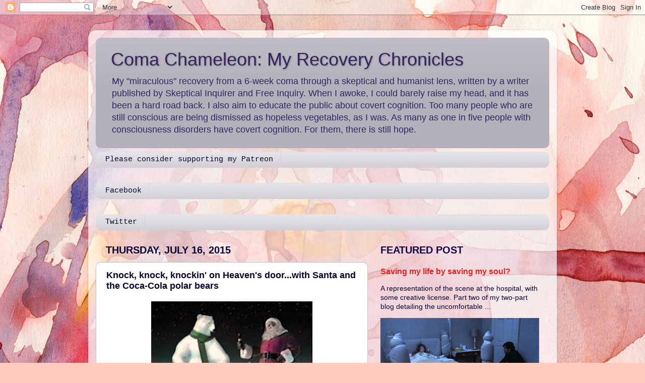

--- FILE ---
content_type: text/html; charset=UTF-8
request_url: http://www.comachameleon.com/2015/07/knock-knock-knockin-on-heavens-doorwith.html
body_size: 23058
content:
<!DOCTYPE html>
<html class='v2' dir='ltr' lang='en'>
<head>
<link href='https://www.blogger.com/static/v1/widgets/335934321-css_bundle_v2.css' rel='stylesheet' type='text/css'/>
<meta content='width=1100' name='viewport'/>
<meta content='text/html; charset=UTF-8' http-equiv='Content-Type'/>
<meta content='blogger' name='generator'/>
<link href='http://www.comachameleon.com/favicon.ico' rel='icon' type='image/x-icon'/>
<link href='http://www.comachameleon.com/2015/07/knock-knock-knockin-on-heavens-doorwith.html' rel='canonical'/>
<link rel="alternate" type="application/atom+xml" title="Coma Chameleon: My Recovery Chronicles - Atom" href="http://www.comachameleon.com/feeds/posts/default" />
<link rel="alternate" type="application/rss+xml" title="Coma Chameleon: My Recovery Chronicles - RSS" href="http://www.comachameleon.com/feeds/posts/default?alt=rss" />
<link rel="service.post" type="application/atom+xml" title="Coma Chameleon: My Recovery Chronicles - Atom" href="https://www.blogger.com/feeds/3681009546266121875/posts/default" />

<link rel="alternate" type="application/atom+xml" title="Coma Chameleon: My Recovery Chronicles - Atom" href="http://www.comachameleon.com/feeds/6311255023624931601/comments/default" />
<!--Can't find substitution for tag [blog.ieCssRetrofitLinks]-->
<link href='https://blogger.googleusercontent.com/img/b/R29vZ2xl/AVvXsEj7yY_8T9BFkH0wWJ7A-sea-p4_EiFDNAJYYb5eHAyEIDU5CKJ2FvNCqW8DrmXLD8o1kgJEhOkf2cUcHrvRns1k4E7SCvBcH2F-BYxCUNHvNgiY3j33BcPI8HxXIjr4EQVTsD1SiEgS-svb/s320/Santa+and+Coca-Cola+bear.jpg' rel='image_src'/>
<meta content='http://www.comachameleon.com/2015/07/knock-knock-knockin-on-heavens-doorwith.html' property='og:url'/>
<meta content='Knock, knock, knockin&#39; on Heaven&#39;s door...with Santa and the Coca-Cola polar bears  ' property='og:title'/>
<meta content='A journal of my ongoing recovery from my six-week coma, which I fell into in July of 2013. It also aims to educate the public about covert cognition.' property='og:description'/>
<meta content='https://blogger.googleusercontent.com/img/b/R29vZ2xl/AVvXsEj7yY_8T9BFkH0wWJ7A-sea-p4_EiFDNAJYYb5eHAyEIDU5CKJ2FvNCqW8DrmXLD8o1kgJEhOkf2cUcHrvRns1k4E7SCvBcH2F-BYxCUNHvNgiY3j33BcPI8HxXIjr4EQVTsD1SiEgS-svb/w1200-h630-p-k-no-nu/Santa+and+Coca-Cola+bear.jpg' property='og:image'/>
<title>Coma Chameleon: My Recovery Chronicles: Knock, knock, knockin' on Heaven's door...with Santa and the Coca-Cola polar bears  </title>
<style id='page-skin-1' type='text/css'><!--
/*-----------------------------------------------
Blogger Template Style
Name:     Picture Window
Designer: Blogger
URL:      www.blogger.com
----------------------------------------------- */
/* Content
----------------------------------------------- */
body {
font: normal normal 15px Arial, Tahoma, Helvetica, FreeSans, sans-serif;
color: #0c012a;
background: #FFCBBE url(//themes.googleusercontent.com/image?id=0BwVBOzw_-hbMOGFhZWQ3YjgtZGZiZC00ODlhLWFkNmQtMzRmZmQzMjAxNTY0) no-repeat fixed top center /* Credit: jusant (http://www.istockphoto.com/googleimages.php?id=5359589&platform=blogger) */;
}
html body .region-inner {
min-width: 0;
max-width: 100%;
width: auto;
}
.content-outer {
font-size: 90%;
}
a:link {
text-decoration:none;
color: #e72222;
}
a:visited {
text-decoration:none;
color: #6d4fc7;
}
a:hover {
text-decoration:underline;
color: #16559d;
}
.content-outer {
background: transparent url(//www.blogblog.com/1kt/transparent/white80.png) repeat scroll top left;
-moz-border-radius: 15px;
-webkit-border-radius: 15px;
-goog-ms-border-radius: 15px;
border-radius: 15px;
-moz-box-shadow: 0 0 3px rgba(0, 0, 0, .15);
-webkit-box-shadow: 0 0 3px rgba(0, 0, 0, .15);
-goog-ms-box-shadow: 0 0 3px rgba(0, 0, 0, .15);
box-shadow: 0 0 3px rgba(0, 0, 0, .15);
margin: 30px auto;
}
.content-inner {
padding: 15px;
}
/* Header
----------------------------------------------- */
.header-outer {
background: #b3b0bb url(//www.blogblog.com/1kt/transparent/header_gradient_shade.png) repeat-x scroll top left;
_background-image: none;
color: #342561;
-moz-border-radius: 10px;
-webkit-border-radius: 10px;
-goog-ms-border-radius: 10px;
border-radius: 10px;
}
.Header img, .Header #header-inner {
-moz-border-radius: 10px;
-webkit-border-radius: 10px;
-goog-ms-border-radius: 10px;
border-radius: 10px;
}
.header-inner .Header .titlewrapper,
.header-inner .Header .descriptionwrapper {
padding-left: 30px;
padding-right: 30px;
}
.Header h1 {
font: normal normal 36px Impact, sans-serif;
text-shadow: 1px 1px 3px rgba(0, 0, 0, 0.3);
}
.Header h1 a {
color: #342561;
}
.Header .description {
font-size: 130%;
}
/* Tabs
----------------------------------------------- */
.tabs-inner {
margin: .5em 0 0;
padding: 0;
}
.tabs-inner .section {
margin: 0;
}
.tabs-inner .widget ul {
padding: 0;
background: #e4e1e7 url(//www.blogblog.com/1kt/transparent/tabs_gradient_shade.png) repeat scroll bottom;
-moz-border-radius: 10px;
-webkit-border-radius: 10px;
-goog-ms-border-radius: 10px;
border-radius: 10px;
}
.tabs-inner .widget li {
border: none;
}
.tabs-inner .widget li a {
display: inline-block;
padding: .5em 1em;
margin-right: 0;
color: #0c012a;
font: normal normal 15px 'Courier New', Courier, FreeMono, monospace;
-moz-border-radius: 0 0 0 0;
-webkit-border-top-left-radius: 0;
-webkit-border-top-right-radius: 0;
-goog-ms-border-radius: 0 0 0 0;
border-radius: 0 0 0 0;
background: transparent none no-repeat scroll top left;
border-right: 1px solid #d3d3d3;
}
.tabs-inner .widget li:first-child a {
padding-left: 1.25em;
-moz-border-radius-topleft: 10px;
-moz-border-radius-bottomleft: 10px;
-webkit-border-top-left-radius: 10px;
-webkit-border-bottom-left-radius: 10px;
-goog-ms-border-top-left-radius: 10px;
-goog-ms-border-bottom-left-radius: 10px;
border-top-left-radius: 10px;
border-bottom-left-radius: 10px;
}
.tabs-inner .widget li.selected a,
.tabs-inner .widget li a:hover {
position: relative;
z-index: 1;
background: #79b2f6 url(//www.blogblog.com/1kt/transparent/tabs_gradient_shade.png) repeat scroll bottom;
color: #5e4ba5;
-moz-box-shadow: 0 0 0 rgba(0, 0, 0, .15);
-webkit-box-shadow: 0 0 0 rgba(0, 0, 0, .15);
-goog-ms-box-shadow: 0 0 0 rgba(0, 0, 0, .15);
box-shadow: 0 0 0 rgba(0, 0, 0, .15);
}
/* Headings
----------------------------------------------- */
h2 {
font: normal bold 100% normal 13px Arial, Tahoma, Helvetica, FreeSans, sans-serif;
text-transform: uppercase;
color: #12004c;
margin: .5em 0;
}
/* Main
----------------------------------------------- */
.main-outer {
background: transparent none repeat scroll top center;
-moz-border-radius: 0 0 0 0;
-webkit-border-top-left-radius: 0;
-webkit-border-top-right-radius: 0;
-webkit-border-bottom-left-radius: 0;
-webkit-border-bottom-right-radius: 0;
-goog-ms-border-radius: 0 0 0 0;
border-radius: 0 0 0 0;
-moz-box-shadow: 0 0 0 rgba(0, 0, 0, .15);
-webkit-box-shadow: 0 0 0 rgba(0, 0, 0, .15);
-goog-ms-box-shadow: 0 0 0 rgba(0, 0, 0, .15);
box-shadow: 0 0 0 rgba(0, 0, 0, .15);
}
.main-inner {
padding: 15px 5px 20px;
}
.main-inner .column-center-inner {
padding: 0 0;
}
.main-inner .column-left-inner {
padding-left: 0;
}
.main-inner .column-right-inner {
padding-right: 0;
}
/* Posts
----------------------------------------------- */
h3.post-title {
margin: 0;
font: normal bold 18px Arial, Tahoma, Helvetica, FreeSans, sans-serif;
}
.comments h4 {
margin: 1em 0 0;
font: normal bold 18px Arial, Tahoma, Helvetica, FreeSans, sans-serif;
}
.date-header span {
color: #0b0135;
}
.post-outer {
background-color: #ffffff;
border: solid 1px #c5bfd6;
-moz-border-radius: 10px;
-webkit-border-radius: 10px;
border-radius: 10px;
-goog-ms-border-radius: 10px;
padding: 15px 20px;
margin: 0 -20px 20px;
}
.post-body {
line-height: 1.4;
font-size: 110%;
position: relative;
}
.post-header {
margin: 0 0 1.5em;
color: #3e00d3;
line-height: 1.6;
}
.post-footer {
margin: .5em 0 0;
color: #3e00d3;
line-height: 1.6;
}
#blog-pager {
font-size: 140%
}
#comments .comment-author {
padding-top: 1.5em;
border-top: dashed 1px #ccc;
border-top: dashed 1px rgba(128, 128, 128, .5);
background-position: 0 1.5em;
}
#comments .comment-author:first-child {
padding-top: 0;
border-top: none;
}
.avatar-image-container {
margin: .2em 0 0;
}
/* Comments
----------------------------------------------- */
.comments .comments-content .icon.blog-author {
background-repeat: no-repeat;
background-image: url([data-uri]);
}
.comments .comments-content .loadmore a {
border-top: 1px solid #16559d;
border-bottom: 1px solid #16559d;
}
.comments .continue {
border-top: 2px solid #16559d;
}
/* Widgets
----------------------------------------------- */
.widget ul, .widget #ArchiveList ul.flat {
padding: 0;
list-style: none;
}
.widget ul li, .widget #ArchiveList ul.flat li {
border-top: dashed 1px #ccc;
border-top: dashed 1px rgba(128, 128, 128, .5);
}
.widget ul li:first-child, .widget #ArchiveList ul.flat li:first-child {
border-top: none;
}
.widget .post-body ul {
list-style: disc;
}
.widget .post-body ul li {
border: none;
}
/* Footer
----------------------------------------------- */
.footer-outer {
color:#0c012a;
background: transparent url(https://resources.blogblog.com/blogblog/data/1kt/transparent/black50.png) repeat scroll top left;
-moz-border-radius: 10px 10px 10px 10px;
-webkit-border-top-left-radius: 10px;
-webkit-border-top-right-radius: 10px;
-webkit-border-bottom-left-radius: 10px;
-webkit-border-bottom-right-radius: 10px;
-goog-ms-border-radius: 10px 10px 10px 10px;
border-radius: 10px 10px 10px 10px;
-moz-box-shadow: 0 0 0 rgba(0, 0, 0, .15);
-webkit-box-shadow: 0 0 0 rgba(0, 0, 0, .15);
-goog-ms-box-shadow: 0 0 0 rgba(0, 0, 0, .15);
box-shadow: 0 0 0 rgba(0, 0, 0, .15);
}
.footer-inner {
padding: 10px 5px 20px;
}
.footer-outer a {
color: #6b51bb;
}
.footer-outer a:visited {
color: #16559d;
}
.footer-outer a:hover {
color: #3e00d3;
}
.footer-outer .widget h2 {
color: #0b5394;
}
/* Mobile
----------------------------------------------- */
html body.mobile {
height: auto;
}
html body.mobile {
min-height: 480px;
background-size: 100% auto;
}
.mobile .body-fauxcolumn-outer {
background: transparent none repeat scroll top left;
}
html .mobile .mobile-date-outer, html .mobile .blog-pager {
border-bottom: none;
background: transparent none repeat scroll top center;
margin-bottom: 10px;
}
.mobile .date-outer {
background: transparent none repeat scroll top center;
}
.mobile .header-outer, .mobile .main-outer,
.mobile .post-outer, .mobile .footer-outer {
-moz-border-radius: 0;
-webkit-border-radius: 0;
-goog-ms-border-radius: 0;
border-radius: 0;
}
.mobile .content-outer,
.mobile .main-outer,
.mobile .post-outer {
background: inherit;
border: none;
}
.mobile .content-outer {
font-size: 100%;
}
.mobile-link-button {
background-color: #e72222;
}
.mobile-link-button a:link, .mobile-link-button a:visited {
color: #ffffff;
}
.mobile-index-contents {
color: #0c012a;
}
.mobile .tabs-inner .PageList .widget-content {
background: #79b2f6 url(//www.blogblog.com/1kt/transparent/tabs_gradient_shade.png) repeat scroll bottom;
color: #5e4ba5;
}
.mobile .tabs-inner .PageList .widget-content .pagelist-arrow {
border-left: 1px solid #d3d3d3;
}

--></style>
<style id='template-skin-1' type='text/css'><!--
body {
min-width: 930px;
}
.content-outer, .content-fauxcolumn-outer, .region-inner {
min-width: 930px;
max-width: 930px;
_width: 930px;
}
.main-inner .columns {
padding-left: 0px;
padding-right: 360px;
}
.main-inner .fauxcolumn-center-outer {
left: 0px;
right: 360px;
/* IE6 does not respect left and right together */
_width: expression(this.parentNode.offsetWidth -
parseInt("0px") -
parseInt("360px") + 'px');
}
.main-inner .fauxcolumn-left-outer {
width: 0px;
}
.main-inner .fauxcolumn-right-outer {
width: 360px;
}
.main-inner .column-left-outer {
width: 0px;
right: 100%;
margin-left: -0px;
}
.main-inner .column-right-outer {
width: 360px;
margin-right: -360px;
}
#layout {
min-width: 0;
}
#layout .content-outer {
min-width: 0;
width: 800px;
}
#layout .region-inner {
min-width: 0;
width: auto;
}
body#layout div.add_widget {
padding: 8px;
}
body#layout div.add_widget a {
margin-left: 32px;
}
--></style>
<style>
    body {background-image:url(\/\/themes.googleusercontent.com\/image?id=0BwVBOzw_-hbMOGFhZWQ3YjgtZGZiZC00ODlhLWFkNmQtMzRmZmQzMjAxNTY0);}
    
@media (max-width: 200px) { body {background-image:url(\/\/themes.googleusercontent.com\/image?id=0BwVBOzw_-hbMOGFhZWQ3YjgtZGZiZC00ODlhLWFkNmQtMzRmZmQzMjAxNTY0&options=w200);}}
@media (max-width: 400px) and (min-width: 201px) { body {background-image:url(\/\/themes.googleusercontent.com\/image?id=0BwVBOzw_-hbMOGFhZWQ3YjgtZGZiZC00ODlhLWFkNmQtMzRmZmQzMjAxNTY0&options=w400);}}
@media (max-width: 800px) and (min-width: 401px) { body {background-image:url(\/\/themes.googleusercontent.com\/image?id=0BwVBOzw_-hbMOGFhZWQ3YjgtZGZiZC00ODlhLWFkNmQtMzRmZmQzMjAxNTY0&options=w800);}}
@media (max-width: 1200px) and (min-width: 801px) { body {background-image:url(\/\/themes.googleusercontent.com\/image?id=0BwVBOzw_-hbMOGFhZWQ3YjgtZGZiZC00ODlhLWFkNmQtMzRmZmQzMjAxNTY0&options=w1200);}}
/* Last tag covers anything over one higher than the previous max-size cap. */
@media (min-width: 1201px) { body {background-image:url(\/\/themes.googleusercontent.com\/image?id=0BwVBOzw_-hbMOGFhZWQ3YjgtZGZiZC00ODlhLWFkNmQtMzRmZmQzMjAxNTY0&options=w1600);}}
  </style>
<script type='text/javascript'>
        (function(i,s,o,g,r,a,m){i['GoogleAnalyticsObject']=r;i[r]=i[r]||function(){
        (i[r].q=i[r].q||[]).push(arguments)},i[r].l=1*new Date();a=s.createElement(o),
        m=s.getElementsByTagName(o)[0];a.async=1;a.src=g;m.parentNode.insertBefore(a,m)
        })(window,document,'script','https://www.google-analytics.com/analytics.js','ga');
        ga('create', 'UA-67855272-1', 'auto', 'blogger');
        ga('blogger.send', 'pageview');
      </script>
<link href='https://www.blogger.com/dyn-css/authorization.css?targetBlogID=3681009546266121875&amp;zx=c7bd366e-0172-4a6c-bf4f-566e44b3ef33' media='none' onload='if(media!=&#39;all&#39;)media=&#39;all&#39;' rel='stylesheet'/><noscript><link href='https://www.blogger.com/dyn-css/authorization.css?targetBlogID=3681009546266121875&amp;zx=c7bd366e-0172-4a6c-bf4f-566e44b3ef33' rel='stylesheet'/></noscript>
<meta name='google-adsense-platform-account' content='ca-host-pub-1556223355139109'/>
<meta name='google-adsense-platform-domain' content='blogspot.com'/>

<!-- data-ad-client=ca-pub-7909630469207754 -->

</head>
<body class='loading variant-shade'>
<div class='navbar section' id='navbar' name='Navbar'><div class='widget Navbar' data-version='1' id='Navbar2'><script type="text/javascript">
    function setAttributeOnload(object, attribute, val) {
      if(window.addEventListener) {
        window.addEventListener('load',
          function(){ object[attribute] = val; }, false);
      } else {
        window.attachEvent('onload', function(){ object[attribute] = val; });
      }
    }
  </script>
<div id="navbar-iframe-container"></div>
<script type="text/javascript" src="https://apis.google.com/js/platform.js"></script>
<script type="text/javascript">
      gapi.load("gapi.iframes:gapi.iframes.style.bubble", function() {
        if (gapi.iframes && gapi.iframes.getContext) {
          gapi.iframes.getContext().openChild({
              url: 'https://www.blogger.com/navbar/3681009546266121875?po\x3d6311255023624931601\x26origin\x3dhttp://www.comachameleon.com',
              where: document.getElementById("navbar-iframe-container"),
              id: "navbar-iframe"
          });
        }
      });
    </script><script type="text/javascript">
(function() {
var script = document.createElement('script');
script.type = 'text/javascript';
script.src = '//pagead2.googlesyndication.com/pagead/js/google_top_exp.js';
var head = document.getElementsByTagName('head')[0];
if (head) {
head.appendChild(script);
}})();
</script>
</div></div>
<div class='body-fauxcolumns'>
<div class='fauxcolumn-outer body-fauxcolumn-outer'>
<div class='cap-top'>
<div class='cap-left'></div>
<div class='cap-right'></div>
</div>
<div class='fauxborder-left'>
<div class='fauxborder-right'></div>
<div class='fauxcolumn-inner'>
</div>
</div>
<div class='cap-bottom'>
<div class='cap-left'></div>
<div class='cap-right'></div>
</div>
</div>
</div>
<div class='content'>
<div class='content-fauxcolumns'>
<div class='fauxcolumn-outer content-fauxcolumn-outer'>
<div class='cap-top'>
<div class='cap-left'></div>
<div class='cap-right'></div>
</div>
<div class='fauxborder-left'>
<div class='fauxborder-right'></div>
<div class='fauxcolumn-inner'>
</div>
</div>
<div class='cap-bottom'>
<div class='cap-left'></div>
<div class='cap-right'></div>
</div>
</div>
</div>
<div class='content-outer'>
<div class='content-cap-top cap-top'>
<div class='cap-left'></div>
<div class='cap-right'></div>
</div>
<div class='fauxborder-left content-fauxborder-left'>
<div class='fauxborder-right content-fauxborder-right'></div>
<div class='content-inner'>
<header>
<div class='header-outer'>
<div class='header-cap-top cap-top'>
<div class='cap-left'></div>
<div class='cap-right'></div>
</div>
<div class='fauxborder-left header-fauxborder-left'>
<div class='fauxborder-right header-fauxborder-right'></div>
<div class='region-inner header-inner'>
<div class='header section' id='header' name='Header'><div class='widget Header' data-version='1' id='Header2'>
<div id='header-inner'>
<div class='titlewrapper'>
<h1 class='title'>
<a href='http://www.comachameleon.com/'>
Coma Chameleon: My Recovery Chronicles
</a>
</h1>
</div>
<div class='descriptionwrapper'>
<p class='description'><span>My "miraculous" recovery from a 6-week coma through a skeptical and humanist lens, written by a writer published by Skeptical Inquirer and Free Inquiry. 

When I awoke, I could barely raise my head, and it has been a hard road back. I also aim to educate the public about covert cognition. Too many people who are still conscious are being dismissed as hopeless vegetables, as I was. As many as one in five people with consciousness disorders have covert cognition. For them, there is still hope.</span></p>
</div>
</div>
</div></div>
</div>
</div>
<div class='header-cap-bottom cap-bottom'>
<div class='cap-left'></div>
<div class='cap-right'></div>
</div>
</div>
</header>
<div class='tabs-outer'>
<div class='tabs-cap-top cap-top'>
<div class='cap-left'></div>
<div class='cap-right'></div>
</div>
<div class='fauxborder-left tabs-fauxborder-left'>
<div class='fauxborder-right tabs-fauxborder-right'></div>
<div class='region-inner tabs-inner'>
<div class='tabs section' id='crosscol' name='Cross-Column'><div class='widget PageList' data-version='1' id='PageList1'>
<h2>Please donate</h2>
<div class='widget-content'>
<ul>
<li>
<a href='https://www.patreon.com/stephaniesavage?ty=h'>Please consider supporting my Patreon</a>
</li>
</ul>
<div class='clear'></div>
</div>
</div></div>
<div class='tabs section' id='crosscol-overflow' name='Cross-Column 2'><div class='widget PageList' data-version='1' id='PageList2'>
<h2>Facebook</h2>
<div class='widget-content'>
<ul>
<li>
<a href='https://www.facebook.com/comachameleon2013'>Facebook</a>
</li>
</ul>
<div class='clear'></div>
</div>
</div><div class='widget PageList' data-version='1' id='PageList3'>
<h2>Twitter</h2>
<div class='widget-content'>
<ul>
<li>
<a href='https://twitter.com/comachameleon13'>Twitter</a>
</li>
</ul>
<div class='clear'></div>
</div>
</div></div>
</div>
</div>
<div class='tabs-cap-bottom cap-bottom'>
<div class='cap-left'></div>
<div class='cap-right'></div>
</div>
</div>
<div class='main-outer'>
<div class='main-cap-top cap-top'>
<div class='cap-left'></div>
<div class='cap-right'></div>
</div>
<div class='fauxborder-left main-fauxborder-left'>
<div class='fauxborder-right main-fauxborder-right'></div>
<div class='region-inner main-inner'>
<div class='columns fauxcolumns'>
<div class='fauxcolumn-outer fauxcolumn-center-outer'>
<div class='cap-top'>
<div class='cap-left'></div>
<div class='cap-right'></div>
</div>
<div class='fauxborder-left'>
<div class='fauxborder-right'></div>
<div class='fauxcolumn-inner'>
</div>
</div>
<div class='cap-bottom'>
<div class='cap-left'></div>
<div class='cap-right'></div>
</div>
</div>
<div class='fauxcolumn-outer fauxcolumn-left-outer'>
<div class='cap-top'>
<div class='cap-left'></div>
<div class='cap-right'></div>
</div>
<div class='fauxborder-left'>
<div class='fauxborder-right'></div>
<div class='fauxcolumn-inner'>
</div>
</div>
<div class='cap-bottom'>
<div class='cap-left'></div>
<div class='cap-right'></div>
</div>
</div>
<div class='fauxcolumn-outer fauxcolumn-right-outer'>
<div class='cap-top'>
<div class='cap-left'></div>
<div class='cap-right'></div>
</div>
<div class='fauxborder-left'>
<div class='fauxborder-right'></div>
<div class='fauxcolumn-inner'>
</div>
</div>
<div class='cap-bottom'>
<div class='cap-left'></div>
<div class='cap-right'></div>
</div>
</div>
<!-- corrects IE6 width calculation -->
<div class='columns-inner'>
<div class='column-center-outer'>
<div class='column-center-inner'>
<div class='main section' id='main' name='Main'><div class='widget Blog' data-version='1' id='Blog1'>
<div class='blog-posts hfeed'>

          <div class="date-outer">
        
<h2 class='date-header'><span>Thursday, July 16, 2015</span></h2>

          <div class="date-posts">
        
<div class='post-outer'>
<div class='post hentry uncustomized-post-template' itemprop='blogPost' itemscope='itemscope' itemtype='http://schema.org/BlogPosting'>
<meta content='https://blogger.googleusercontent.com/img/b/R29vZ2xl/AVvXsEj7yY_8T9BFkH0wWJ7A-sea-p4_EiFDNAJYYb5eHAyEIDU5CKJ2FvNCqW8DrmXLD8o1kgJEhOkf2cUcHrvRns1k4E7SCvBcH2F-BYxCUNHvNgiY3j33BcPI8HxXIjr4EQVTsD1SiEgS-svb/s320/Santa+and+Coca-Cola+bear.jpg' itemprop='image_url'/>
<meta content='3681009546266121875' itemprop='blogId'/>
<meta content='6311255023624931601' itemprop='postId'/>
<a name='6311255023624931601'></a>
<h3 class='post-title entry-title' itemprop='name'>
Knock, knock, knockin' on Heaven's door...with Santa and the Coca-Cola polar bears  
</h3>
<div class='post-header'>
<div class='post-header-line-1'></div>
</div>
<div class='post-body entry-content' id='post-body-6311255023624931601' itemprop='description articleBody'>
<div class="separator" style="clear: both; text-align: center;">
</div>
<div class="separator" style="clear: both; text-align: center;">
<a href="https://blogger.googleusercontent.com/img/b/R29vZ2xl/AVvXsEj7yY_8T9BFkH0wWJ7A-sea-p4_EiFDNAJYYb5eHAyEIDU5CKJ2FvNCqW8DrmXLD8o1kgJEhOkf2cUcHrvRns1k4E7SCvBcH2F-BYxCUNHvNgiY3j33BcPI8HxXIjr4EQVTsD1SiEgS-svb/s1600/Santa+and+Coca-Cola+bear.jpg" imageanchor="1" style="margin-left: 1em; margin-right: 1em;"><img border="0" height="243" src="https://blogger.googleusercontent.com/img/b/R29vZ2xl/AVvXsEj7yY_8T9BFkH0wWJ7A-sea-p4_EiFDNAJYYb5eHAyEIDU5CKJ2FvNCqW8DrmXLD8o1kgJEhOkf2cUcHrvRns1k4E7SCvBcH2F-BYxCUNHvNgiY3j33BcPI8HxXIjr4EQVTsD1SiEgS-svb/s320/Santa+and+Coca-Cola+bear.jpg" width="320" /></a></div>
<table align="center" cellpadding="0" cellspacing="0" class="tr-caption-container" style="margin-left: auto; margin-right: auto; text-align: center;"><tbody>
<tr><td style="text-align: center;"><a href="https://blogger.googleusercontent.com/img/b/R29vZ2xl/AVvXsEiiSbkKzzQA3JXIYZABdio5IUal7iOsy9gy1LiYUrQX-jGvePzKSqEhMBQOGgP0JUvoZGCg15AUf_oAXD6Yvnz9SF46KXLOZbyZO_8lRUvNb5kCVN4vjpPWja6XWoAREpK2HP_XUxYOF36L/s1600/IMG_2563.JPG" imageanchor="1" style="margin-left: auto; margin-right: auto;"><img border="0" height="240" src="https://blogger.googleusercontent.com/img/b/R29vZ2xl/AVvXsEiiSbkKzzQA3JXIYZABdio5IUal7iOsy9gy1LiYUrQX-jGvePzKSqEhMBQOGgP0JUvoZGCg15AUf_oAXD6Yvnz9SF46KXLOZbyZO_8lRUvNb5kCVN4vjpPWja6XWoAREpK2HP_XUxYOF36L/s320/IMG_2563.JPG" width="320" /></a></td></tr>
<tr><td class="tr-caption" style="text-align: center;">Not Heaven, but our view as we headed over the Alps on the way back from Sicily. The clouds eventually cleared and we got some good pics of the mountain peaks.</td></tr>
</tbody></table>
<div class="separator" style="clear: both; text-align: center;">
Today, a friend shared an online <a href="http://abcnews.go.com/Health/teen-explains-life-coma/story?id=32473542" target="_blank">ABC article about Claire Wineland</a> on my Facebook timeline. It gave a few specific details that Claire left out of <a href="https://www.youtube.com/watch?v=xrT9XRyDDaE&amp;list=FL3wdiUvO4dCJf-FwTkUbPPA" target="_blank">her video</a>, like the fact that she had sepsis (which is what put me in my non-medically induced coma). A neurologist quoted in the story took pains to point out that her coma was medically induced, as if that explained why Claire was able to perceive things around her and incorporate them into her coma-dream. At least that's how it sounded like to me.</div>
<br />
While most of the coma-dream accounts I've read online were indeed from people who were also in medically induced comas, I can attest that it is not the necessary precursor. It may well be more common in that group because their comas aren't as deep, but we can't really know, since so many in my situation die without ever being able to tell the tale.<br />
<br />
At any rate, I can't help feeling exercised about this subject, so I felt compelled to comment. I also read the rest of the lively discussion, which ran the usual gamut from joking to engaged to idiotic. There were even a few comments about similar coma experiences. One that struck me in particular was from Disqus member NoAZPhilsPhan:<br />
<blockquote class="tr_bq">
I was in a 10 day coma, medically induced the last few days, after I passed away on the OR table during emergency surgery. Many of my organs, like my kidneys shut down. I remember walking down a very, very wide hallway. On each side there were massive doors that opened up to beautiful scenes like valleys, fields with lakes, tropical beaches and the like. I remember hearing someone playing the guitar and singing, over and over again, "Knock, knock, knockin' on Heaven's door". After a little while I realized it was a dear departed friend of mine who was a musician so I said "Bob, is that you?" ( I could not see him only hear him). He said "Yea, it's me buddy, but we don't need you right now why don't you go home." So I turned around and walked back.<br />
I had many people say to me that it was an afterlife experience. I'm not so sure of that because all of this happened around Christmas time and during my coma I also helped Santa Claus deliver presents to Norway and England. Oh, by the way... those soda drinking polar bears are real as well.... I met them and we went sledding.</blockquote>
So, another whimsical coma-dream with classic near-death experience elements. Though he did see a dead friend, who told him a version of the usual, "It's not your time," he saw not angels, but pop culture icons. It's not surprising that so many people reject his rational interpretation of his experience, just as they reject my medically based explanation. If what he saw was a figment of his imagination, then maybe all those other NDEs with dead relatives and angels are also fantasies, as well.<br />
<br />
As I detailed in my article, "<a href="http://www.csicop.org/si/show/covert_cognition_my_so-called_near-death_experience" target="_blank">Covert Cognition: My So-Called Near-Death Experience</a>," in the current issue of <i>Skeptical Inquirer</i>,&nbsp;that may be because NDEs are manifestations of REM intrusion. In other words, they're all a kind of coma-dream. According to the REM intrusion theory, formulated by Professor Kevin Nelson, author of <i>The God Impulse,</i>&nbsp;people with forms of REM intrusion like sleep paralysis or lucid dreaming (in my case), are far more likely to experience an NDE. 60% of the 55 people in his study who had NDEs were prone to REM intrusion. Only 24% of the controls who had never had an NDE reported REM intrusion. While small, the results of the study are highly suggestive. This is a difficult subject to investigate, but I hope this study will only be the start.<br />
<br />
REM intrusion is a phenomenon of blended dream states. Indeed, I actually experienced lucid dreaming <i>within </i>my NDE/coma-dream. Professor Nelson argues that REM intrusion explains the surreal aspects of NDEs. (He goes into the theory in much more detail in&nbsp;<i>The God Impulse</i>.) In short, it seems dreamlike because that's exactly what it is. And REM intrusion most certainly could account for the blended NDE of NoAZPhilsPhan.<br />
<br />
Unless Heaven is not only "for real," but also is for the unreal.
<div style='clear: both;'></div>
</div>
<div class='post-footer'>
<div class='post-footer-line post-footer-line-1'>
<span class='post-author vcard'>
Posted by
<span class='fn' itemprop='author' itemscope='itemscope' itemtype='http://schema.org/Person'>
<meta content='https://www.blogger.com/profile/05330189947472994951' itemprop='url'/>
<a class='g-profile' href='https://www.blogger.com/profile/05330189947472994951' rel='author' title='author profile'>
<span itemprop='name'>Unknown</span>
</a>
</span>
</span>
<span class='post-timestamp'>
at
<meta content='http://www.comachameleon.com/2015/07/knock-knock-knockin-on-heavens-doorwith.html' itemprop='url'/>
<a class='timestamp-link' href='http://www.comachameleon.com/2015/07/knock-knock-knockin-on-heavens-doorwith.html' rel='bookmark' title='permanent link'><abbr class='published' itemprop='datePublished' title='2015-07-16T17:19:00-07:00'>5:19&#8239;PM</abbr></a>
</span>
<span class='post-comment-link'>
</span>
<span class='post-icons'>
<span class='item-control blog-admin pid-1521279219'>
<a href='https://www.blogger.com/post-edit.g?blogID=3681009546266121875&postID=6311255023624931601&from=pencil' title='Edit Post'>
<img alt='' class='icon-action' height='18' src='https://resources.blogblog.com/img/icon18_edit_allbkg.gif' width='18'/>
</a>
</span>
</span>
<div class='post-share-buttons goog-inline-block'>
<a class='goog-inline-block share-button sb-email' href='https://www.blogger.com/share-post.g?blogID=3681009546266121875&postID=6311255023624931601&target=email' target='_blank' title='Email This'><span class='share-button-link-text'>Email This</span></a><a class='goog-inline-block share-button sb-blog' href='https://www.blogger.com/share-post.g?blogID=3681009546266121875&postID=6311255023624931601&target=blog' onclick='window.open(this.href, "_blank", "height=270,width=475"); return false;' target='_blank' title='BlogThis!'><span class='share-button-link-text'>BlogThis!</span></a><a class='goog-inline-block share-button sb-twitter' href='https://www.blogger.com/share-post.g?blogID=3681009546266121875&postID=6311255023624931601&target=twitter' target='_blank' title='Share to X'><span class='share-button-link-text'>Share to X</span></a><a class='goog-inline-block share-button sb-facebook' href='https://www.blogger.com/share-post.g?blogID=3681009546266121875&postID=6311255023624931601&target=facebook' onclick='window.open(this.href, "_blank", "height=430,width=640"); return false;' target='_blank' title='Share to Facebook'><span class='share-button-link-text'>Share to Facebook</span></a><a class='goog-inline-block share-button sb-pinterest' href='https://www.blogger.com/share-post.g?blogID=3681009546266121875&postID=6311255023624931601&target=pinterest' target='_blank' title='Share to Pinterest'><span class='share-button-link-text'>Share to Pinterest</span></a>
</div>
</div>
<div class='post-footer-line post-footer-line-2'>
<span class='post-labels'>
Labels:
<a href='http://www.comachameleon.com/search/label/Claire%20Wineland' rel='tag'>Claire Wineland</a>,
<a href='http://www.comachameleon.com/search/label/coma' rel='tag'>coma</a>,
<a href='http://www.comachameleon.com/search/label/coma-dream' rel='tag'>coma-dream</a>,
<a href='http://www.comachameleon.com/search/label/covert%20cognition' rel='tag'>covert cognition</a>,
<a href='http://www.comachameleon.com/search/label/Facebook' rel='tag'>Facebook</a>,
<a href='http://www.comachameleon.com/search/label/Kevin%20Nelson' rel='tag'>Kevin Nelson</a>,
<a href='http://www.comachameleon.com/search/label/lucid%20dreaming' rel='tag'>lucid dreaming</a>,
<a href='http://www.comachameleon.com/search/label/near-death%20experiences' rel='tag'>near-death experiences</a>,
<a href='http://www.comachameleon.com/search/label/neurologist' rel='tag'>neurologist</a>,
<a href='http://www.comachameleon.com/search/label/REM%20intrusion' rel='tag'>REM intrusion</a>,
<a href='http://www.comachameleon.com/search/label/sepsis' rel='tag'>sepsis</a>,
<a href='http://www.comachameleon.com/search/label/The%20God%20Impulse' rel='tag'>The God Impulse</a>
</span>
</div>
<div class='post-footer-line post-footer-line-3'>
<span class='post-location'>
</span>
</div>
</div>
</div>
<div class='comments' id='comments'>
<a name='comments'></a>
<h4>3 comments:</h4>
<div class='comments-content'>
<script async='async' src='' type='text/javascript'></script>
<script type='text/javascript'>
    (function() {
      var items = null;
      var msgs = null;
      var config = {};

// <![CDATA[
      var cursor = null;
      if (items && items.length > 0) {
        cursor = parseInt(items[items.length - 1].timestamp) + 1;
      }

      var bodyFromEntry = function(entry) {
        var text = (entry &&
                    ((entry.content && entry.content.$t) ||
                     (entry.summary && entry.summary.$t))) ||
            '';
        if (entry && entry.gd$extendedProperty) {
          for (var k in entry.gd$extendedProperty) {
            if (entry.gd$extendedProperty[k].name == 'blogger.contentRemoved') {
              return '<span class="deleted-comment">' + text + '</span>';
            }
          }
        }
        return text;
      }

      var parse = function(data) {
        cursor = null;
        var comments = [];
        if (data && data.feed && data.feed.entry) {
          for (var i = 0, entry; entry = data.feed.entry[i]; i++) {
            var comment = {};
            // comment ID, parsed out of the original id format
            var id = /blog-(\d+).post-(\d+)/.exec(entry.id.$t);
            comment.id = id ? id[2] : null;
            comment.body = bodyFromEntry(entry);
            comment.timestamp = Date.parse(entry.published.$t) + '';
            if (entry.author && entry.author.constructor === Array) {
              var auth = entry.author[0];
              if (auth) {
                comment.author = {
                  name: (auth.name ? auth.name.$t : undefined),
                  profileUrl: (auth.uri ? auth.uri.$t : undefined),
                  avatarUrl: (auth.gd$image ? auth.gd$image.src : undefined)
                };
              }
            }
            if (entry.link) {
              if (entry.link[2]) {
                comment.link = comment.permalink = entry.link[2].href;
              }
              if (entry.link[3]) {
                var pid = /.*comments\/default\/(\d+)\?.*/.exec(entry.link[3].href);
                if (pid && pid[1]) {
                  comment.parentId = pid[1];
                }
              }
            }
            comment.deleteclass = 'item-control blog-admin';
            if (entry.gd$extendedProperty) {
              for (var k in entry.gd$extendedProperty) {
                if (entry.gd$extendedProperty[k].name == 'blogger.itemClass') {
                  comment.deleteclass += ' ' + entry.gd$extendedProperty[k].value;
                } else if (entry.gd$extendedProperty[k].name == 'blogger.displayTime') {
                  comment.displayTime = entry.gd$extendedProperty[k].value;
                }
              }
            }
            comments.push(comment);
          }
        }
        return comments;
      };

      var paginator = function(callback) {
        if (hasMore()) {
          var url = config.feed + '?alt=json&v=2&orderby=published&reverse=false&max-results=50';
          if (cursor) {
            url += '&published-min=' + new Date(cursor).toISOString();
          }
          window.bloggercomments = function(data) {
            var parsed = parse(data);
            cursor = parsed.length < 50 ? null
                : parseInt(parsed[parsed.length - 1].timestamp) + 1
            callback(parsed);
            window.bloggercomments = null;
          }
          url += '&callback=bloggercomments';
          var script = document.createElement('script');
          script.type = 'text/javascript';
          script.src = url;
          document.getElementsByTagName('head')[0].appendChild(script);
        }
      };
      var hasMore = function() {
        return !!cursor;
      };
      var getMeta = function(key, comment) {
        if ('iswriter' == key) {
          var matches = !!comment.author
              && comment.author.name == config.authorName
              && comment.author.profileUrl == config.authorUrl;
          return matches ? 'true' : '';
        } else if ('deletelink' == key) {
          return config.baseUri + '/comment/delete/'
               + config.blogId + '/' + comment.id;
        } else if ('deleteclass' == key) {
          return comment.deleteclass;
        }
        return '';
      };

      var replybox = null;
      var replyUrlParts = null;
      var replyParent = undefined;

      var onReply = function(commentId, domId) {
        if (replybox == null) {
          // lazily cache replybox, and adjust to suit this style:
          replybox = document.getElementById('comment-editor');
          if (replybox != null) {
            replybox.height = '250px';
            replybox.style.display = 'block';
            replyUrlParts = replybox.src.split('#');
          }
        }
        if (replybox && (commentId !== replyParent)) {
          replybox.src = '';
          document.getElementById(domId).insertBefore(replybox, null);
          replybox.src = replyUrlParts[0]
              + (commentId ? '&parentID=' + commentId : '')
              + '#' + replyUrlParts[1];
          replyParent = commentId;
        }
      };

      var hash = (window.location.hash || '#').substring(1);
      var startThread, targetComment;
      if (/^comment-form_/.test(hash)) {
        startThread = hash.substring('comment-form_'.length);
      } else if (/^c[0-9]+$/.test(hash)) {
        targetComment = hash.substring(1);
      }

      // Configure commenting API:
      var configJso = {
        'maxDepth': config.maxThreadDepth
      };
      var provider = {
        'id': config.postId,
        'data': items,
        'loadNext': paginator,
        'hasMore': hasMore,
        'getMeta': getMeta,
        'onReply': onReply,
        'rendered': true,
        'initComment': targetComment,
        'initReplyThread': startThread,
        'config': configJso,
        'messages': msgs
      };

      var render = function() {
        if (window.goog && window.goog.comments) {
          var holder = document.getElementById('comment-holder');
          window.goog.comments.render(holder, provider);
        }
      };

      // render now, or queue to render when library loads:
      if (window.goog && window.goog.comments) {
        render();
      } else {
        window.goog = window.goog || {};
        window.goog.comments = window.goog.comments || {};
        window.goog.comments.loadQueue = window.goog.comments.loadQueue || [];
        window.goog.comments.loadQueue.push(render);
      }
    })();
// ]]>
  </script>
<div id='comment-holder'>
<div class="comment-thread toplevel-thread"><ol id="top-ra"><li class="comment" id="c324353473653580967"><div class="avatar-image-container"><img src="//www.blogger.com/img/blogger_logo_round_35.png" alt=""/></div><div class="comment-block"><div class="comment-header"><cite class="user"><a href="https://www.blogger.com/profile/08830918389233295471" rel="nofollow">strokeclinicsofnyc</a></cite><span class="icon user "></span><span class="datetime secondary-text"><a rel="nofollow" href="http://www.comachameleon.com/2015/07/knock-knock-knockin-on-heavens-doorwith.html?showComment=1561135966969#c324353473653580967">June 21, 2019 at 9:52&#8239;AM</a></span></div><p class="comment-content">qwe23</p><span class="comment-actions secondary-text"><a class="comment-reply" target="_self" data-comment-id="324353473653580967">Reply</a><span class="item-control blog-admin blog-admin pid-1550976346"><a target="_self" href="https://www.blogger.com/comment/delete/3681009546266121875/324353473653580967">Delete</a></span></span></div><div class="comment-replies"><div id="c324353473653580967-rt" class="comment-thread inline-thread hidden"><span class="thread-toggle thread-expanded"><span class="thread-arrow"></span><span class="thread-count"><a target="_self">Replies</a></span></span><ol id="c324353473653580967-ra" class="thread-chrome thread-expanded"><div></div><div id="c324353473653580967-continue" class="continue"><a class="comment-reply" target="_self" data-comment-id="324353473653580967">Reply</a></div></ol></div></div><div class="comment-replybox-single" id="c324353473653580967-ce"></div></li><li class="comment" id="c7136901764047302939"><div class="avatar-image-container"><img src="//www.blogger.com/img/blogger_logo_round_35.png" alt=""/></div><div class="comment-block"><div class="comment-header"><cite class="user"><a href="https://www.blogger.com/profile/12464964311357612332" rel="nofollow">Edward Brown</a></cite><span class="icon user "></span><span class="datetime secondary-text"><a rel="nofollow" href="http://www.comachameleon.com/2015/07/knock-knock-knockin-on-heavens-doorwith.html?showComment=1577955159652#c7136901764047302939">January 2, 2020 at 12:52&#8239;AM</a></span></div><p class="comment-content">This is a fantastic website and I can not recommend you guys enough. <a href="https://247thethao.net/huong-dan-dang-ky-tai-khoan-188bet.html" rel="nofollow">188bet</a><br></p><span class="comment-actions secondary-text"><a class="comment-reply" target="_self" data-comment-id="7136901764047302939">Reply</a><span class="item-control blog-admin blog-admin pid-1274569119"><a target="_self" href="https://www.blogger.com/comment/delete/3681009546266121875/7136901764047302939">Delete</a></span></span></div><div class="comment-replies"><div id="c7136901764047302939-rt" class="comment-thread inline-thread hidden"><span class="thread-toggle thread-expanded"><span class="thread-arrow"></span><span class="thread-count"><a target="_self">Replies</a></span></span><ol id="c7136901764047302939-ra" class="thread-chrome thread-expanded"><div></div><div id="c7136901764047302939-continue" class="continue"><a class="comment-reply" target="_self" data-comment-id="7136901764047302939">Reply</a></div></ol></div></div><div class="comment-replybox-single" id="c7136901764047302939-ce"></div></li><li class="comment" id="c7785791095678005656"><div class="avatar-image-container"><img src="//resources.blogblog.com/img/blank.gif" alt=""/></div><div class="comment-block"><div class="comment-header"><cite class="user">Anonymous</cite><span class="icon user "></span><span class="datetime secondary-text"><a rel="nofollow" href="http://www.comachameleon.com/2015/07/knock-knock-knockin-on-heavens-doorwith.html?showComment=1766656094732#c7785791095678005656">December 25, 2025 at 1:48&#8239;AM</a></span></div><p class="comment-content">489DA5CF12<br><a href="https://begenisatinal.com.tr/" title="Takipçi Satın Al" hreflang="tr-TR" rel="nofollow">Takipçi Satın Al</a><br><a href="https://filmonerileri.web.tr/" hreflang="tr-TR" rel="nofollow">Film Önerileri</a><br><a href="https://vpsatinal.web.tr/" hreflang="tr-TR" rel="nofollow">VP Satın Al</a><br></p><span class="comment-actions secondary-text"><a class="comment-reply" target="_self" data-comment-id="7785791095678005656">Reply</a><span class="item-control blog-admin blog-admin pid-388290747"><a target="_self" href="https://www.blogger.com/comment/delete/3681009546266121875/7785791095678005656">Delete</a></span></span></div><div class="comment-replies"><div id="c7785791095678005656-rt" class="comment-thread inline-thread hidden"><span class="thread-toggle thread-expanded"><span class="thread-arrow"></span><span class="thread-count"><a target="_self">Replies</a></span></span><ol id="c7785791095678005656-ra" class="thread-chrome thread-expanded"><div></div><div id="c7785791095678005656-continue" class="continue"><a class="comment-reply" target="_self" data-comment-id="7785791095678005656">Reply</a></div></ol></div></div><div class="comment-replybox-single" id="c7785791095678005656-ce"></div></li></ol><div id="top-continue" class="continue"><a class="comment-reply" target="_self">Add comment</a></div><div class="comment-replybox-thread" id="top-ce"></div><div class="loadmore hidden" data-post-id="6311255023624931601"><a target="_self">Load more...</a></div></div>
</div>
</div>
<p class='comment-footer'>
<div class='comment-form'>
<a name='comment-form'></a>
<p>Thank you for your comment!</p>
<a href='https://www.blogger.com/comment/frame/3681009546266121875?po=6311255023624931601&hl=en&saa=85391&origin=http://www.comachameleon.com' id='comment-editor-src'></a>
<iframe allowtransparency='true' class='blogger-iframe-colorize blogger-comment-from-post' frameborder='0' height='410px' id='comment-editor' name='comment-editor' src='' width='100%'></iframe>
<script src='https://www.blogger.com/static/v1/jsbin/2830521187-comment_from_post_iframe.js' type='text/javascript'></script>
<script type='text/javascript'>
      BLOG_CMT_createIframe('https://www.blogger.com/rpc_relay.html');
    </script>
</div>
</p>
<div id='backlinks-container'>
<div id='Blog1_backlinks-container'>
</div>
</div>
</div>
</div>

        </div></div>
      
</div>
<div class='blog-pager' id='blog-pager'>
<span id='blog-pager-newer-link'>
<a class='blog-pager-newer-link' href='http://www.comachameleon.com/2015/07/a-watershed-moment.html' id='Blog1_blog-pager-newer-link' title='Newer Post'>Newer Post</a>
</span>
<span id='blog-pager-older-link'>
<a class='blog-pager-older-link' href='http://www.comachameleon.com/2015/07/the-diving-bell-and-salmon.html' id='Blog1_blog-pager-older-link' title='Older Post'>Older Post</a>
</span>
<a class='home-link' href='http://www.comachameleon.com/'>Home</a>
</div>
<div class='clear'></div>
<div class='post-feeds'>
<div class='feed-links'>
Subscribe to:
<a class='feed-link' href='http://www.comachameleon.com/feeds/6311255023624931601/comments/default' target='_blank' type='application/atom+xml'>Post Comments (Atom)</a>
</div>
</div>
</div><div class='widget ContactForm' data-version='1' id='ContactForm1'>
<h2 class='title'>Contact me!</h2>
<div class='contact-form-widget'>
<div class='form'>
<form name='contact-form'>
<p></p>
Name
<br/>
<input class='contact-form-name' id='ContactForm1_contact-form-name' name='name' size='30' type='text' value=''/>
<p></p>
Email
<span style='font-weight: bolder;'>*</span>
<br/>
<input class='contact-form-email' id='ContactForm1_contact-form-email' name='email' size='30' type='text' value=''/>
<p></p>
Message
<span style='font-weight: bolder;'>*</span>
<br/>
<textarea class='contact-form-email-message' cols='25' id='ContactForm1_contact-form-email-message' name='email-message' rows='5'></textarea>
<p></p>
<input class='contact-form-button contact-form-button-submit' id='ContactForm1_contact-form-submit' type='button' value='Send'/>
<p></p>
<div style='text-align: center; max-width: 222px; width: 100%'>
<p class='contact-form-error-message' id='ContactForm1_contact-form-error-message'></p>
<p class='contact-form-success-message' id='ContactForm1_contact-form-success-message'></p>
</div>
</form>
</div>
</div>
<div class='clear'></div>
</div><div class='widget Subscribe' data-version='1' id='Subscribe1'>
<div style='white-space:nowrap'>
<h2 class='title'>Subscribe To</h2>
<div class='widget-content'>
<div class='subscribe-wrapper subscribe-type-POST'>
<div class='subscribe expanded subscribe-type-POST' id='SW_READER_LIST_Subscribe1POST' style='display:none;'>
<div class='top'>
<span class='inner' onclick='return(_SW_toggleReaderList(event, "Subscribe1POST"));'>
<img class='subscribe-dropdown-arrow' src='https://resources.blogblog.com/img/widgets/arrow_dropdown.gif'/>
<img align='absmiddle' alt='' border='0' class='feed-icon' src='https://resources.blogblog.com/img/icon_feed12.png'/>
Posts
</span>
<div class='feed-reader-links'>
<a class='feed-reader-link' href='https://www.netvibes.com/subscribe.php?url=http%3A%2F%2Fwww.comachameleon.com%2Ffeeds%2Fposts%2Fdefault' target='_blank'>
<img src='https://resources.blogblog.com/img/widgets/subscribe-netvibes.png'/>
</a>
<a class='feed-reader-link' href='https://add.my.yahoo.com/content?url=http%3A%2F%2Fwww.comachameleon.com%2Ffeeds%2Fposts%2Fdefault' target='_blank'>
<img src='https://resources.blogblog.com/img/widgets/subscribe-yahoo.png'/>
</a>
<a class='feed-reader-link' href='http://www.comachameleon.com/feeds/posts/default' target='_blank'>
<img align='absmiddle' class='feed-icon' src='https://resources.blogblog.com/img/icon_feed12.png'/>
                  Atom
                </a>
</div>
</div>
<div class='bottom'></div>
</div>
<div class='subscribe' id='SW_READER_LIST_CLOSED_Subscribe1POST' onclick='return(_SW_toggleReaderList(event, "Subscribe1POST"));'>
<div class='top'>
<span class='inner'>
<img class='subscribe-dropdown-arrow' src='https://resources.blogblog.com/img/widgets/arrow_dropdown.gif'/>
<span onclick='return(_SW_toggleReaderList(event, "Subscribe1POST"));'>
<img align='absmiddle' alt='' border='0' class='feed-icon' src='https://resources.blogblog.com/img/icon_feed12.png'/>
Posts
</span>
</span>
</div>
<div class='bottom'></div>
</div>
</div>
<div class='subscribe-wrapper subscribe-type-PER_POST'>
<div class='subscribe expanded subscribe-type-PER_POST' id='SW_READER_LIST_Subscribe1PER_POST' style='display:none;'>
<div class='top'>
<span class='inner' onclick='return(_SW_toggleReaderList(event, "Subscribe1PER_POST"));'>
<img class='subscribe-dropdown-arrow' src='https://resources.blogblog.com/img/widgets/arrow_dropdown.gif'/>
<img align='absmiddle' alt='' border='0' class='feed-icon' src='https://resources.blogblog.com/img/icon_feed12.png'/>
Comments
</span>
<div class='feed-reader-links'>
<a class='feed-reader-link' href='https://www.netvibes.com/subscribe.php?url=http%3A%2F%2Fwww.comachameleon.com%2Ffeeds%2F6311255023624931601%2Fcomments%2Fdefault' target='_blank'>
<img src='https://resources.blogblog.com/img/widgets/subscribe-netvibes.png'/>
</a>
<a class='feed-reader-link' href='https://add.my.yahoo.com/content?url=http%3A%2F%2Fwww.comachameleon.com%2Ffeeds%2F6311255023624931601%2Fcomments%2Fdefault' target='_blank'>
<img src='https://resources.blogblog.com/img/widgets/subscribe-yahoo.png'/>
</a>
<a class='feed-reader-link' href='http://www.comachameleon.com/feeds/6311255023624931601/comments/default' target='_blank'>
<img align='absmiddle' class='feed-icon' src='https://resources.blogblog.com/img/icon_feed12.png'/>
                  Atom
                </a>
</div>
</div>
<div class='bottom'></div>
</div>
<div class='subscribe' id='SW_READER_LIST_CLOSED_Subscribe1PER_POST' onclick='return(_SW_toggleReaderList(event, "Subscribe1PER_POST"));'>
<div class='top'>
<span class='inner'>
<img class='subscribe-dropdown-arrow' src='https://resources.blogblog.com/img/widgets/arrow_dropdown.gif'/>
<span onclick='return(_SW_toggleReaderList(event, "Subscribe1PER_POST"));'>
<img align='absmiddle' alt='' border='0' class='feed-icon' src='https://resources.blogblog.com/img/icon_feed12.png'/>
Comments
</span>
</span>
</div>
<div class='bottom'></div>
</div>
</div>
<div style='clear:both'></div>
</div>
</div>
<div class='clear'></div>
</div><div class='widget Image' data-version='1' id='Image2'>
<h2>Coma Girl</h2>
<div class='widget-content'>
<img alt='Coma Girl' height='225' id='Image2_img' src='https://blogger.googleusercontent.com/img/b/R29vZ2xl/AVvXsEjXs-AZoTrteZJrLpBl_Sl4m0mw54XZpg2hH1DKdbtocWmDjMH2-m5IInBTshQrXVAIhUPZ_UG-qbx9xw2dbqcOj59lGenAfFH__ASNOGwxGBieQy07a-5b6NEqRrSO37rH1Ub73UB9mxBS/s1600/Coma+Chameleon.jpg' width='300'/>
<br/>
</div>
<div class='clear'></div>
</div><div class='widget Profile' data-version='1' id='Profile1'>
<h2>About Me</h2>
<div class='widget-content'>
<dl class='profile-datablock'>
<dt class='profile-data'>
<a class='profile-name-link g-profile' href='https://www.blogger.com/profile/05330189947472994951' rel='author' style='background-image: url(//www.blogger.com/img/logo-16.png);'>
Unknown
</a>
</dt>
</dl>
<a class='profile-link' href='https://www.blogger.com/profile/05330189947472994951' rel='author'>View my complete profile</a>
<div class='clear'></div>
</div>
</div><div class='widget Text' data-version='1' id='Text1'>
<h2 class='title'>Not a miracle recovery, but a miracle of modern medicine</h2>
<div class='widget-content'>
In 2013 I fell into a six-week coma and nearly died after I contracted legionella. The Legionnaire's disease was in turn triggered by immunosuppression caused by the prednisone I was taking for my rare autoimmune disease, dermatomyositis.<div style="font-style: normal;"><br /></div><div>I suffered a series of strokes on both sides of my brain when the sepsis caused my blood pressure to plummet. I fell into a deep coma. My kidneys and lungs began to fail, as my body was began dying one organ at a time. My doctors told my loved ones to give up hope for my full recovery. They expected me to die, and even if I somehow lived, I would remain a vegetable or at best left so hopelessly brain-damaged that I would never be same. But unbeknownst to them, while they were shining lights in my eyes and shaking their heads, I was telling them in my coma-dream--my secular version of a near-death experience--to leave me alone because I was trying to get back to sleep. I was experiencing what is known as covert cognition, the subject of my <i>Skeptical Inquirer</i> article "Covert Cognition: My So-Called Near-Death Experience," which appeared in their July/August issue.<div style="font-style: normal;"><br /></div><div style="font-style: normal;">But it wasn't a miracle--despite what so many continue to believe--that I recovered so fully. I owe my life not to God, but the miracles of modern medicine, as well as the nature of the watershed-area brain damage I suffered, as I detailed in my article and in this blog.</div></div>
</div>
<div class='clear'></div>
</div></div>
</div>
</div>
<div class='column-left-outer'>
<div class='column-left-inner'>
<aside>
</aside>
</div>
</div>
<div class='column-right-outer'>
<div class='column-right-inner'>
<aside>
<div class='sidebar section' id='sidebar-right-1'><div class='widget FeaturedPost' data-version='1' id='FeaturedPost1'>
<h2 class='title'>Featured Post</h2>
<div class='post-summary'>
<h3><a href='http://www.comachameleon.com/2015/09/saving-my-life-by-saving-my-soul.html'>Saving my life by saving my soul?</a></h3>
<p>
      A representation of the scene at the hospital, with some creative license.   Part two of my two-part blog detailing the uncomfortable ...
</p>
<img class='image' src='https://blogger.googleusercontent.com/img/b/R29vZ2xl/AVvXsEilac0Vngk3EqHx2JmkaWnXqfQqhYTxbo0dlu1qkk73rCDKv1Iw1B8QOLcRbL9ndOFJVDyOKGxMWkqF9qwLCVjJ0hUIiQ3PA3zcQyq0UrTYjq6v8pDY_b7D1DVLxNClOZo-JTaFLcpoRnXN/s320/Second+Exorcist+image.png'/>
</div>
<style type='text/css'>
    .image {
      width: 100%;
    }
  </style>
<div class='clear'></div>
</div><div class='widget PopularPosts' data-version='1' id='PopularPosts1'>
<h2>Popular Posts</h2>
<div class='widget-content popular-posts'>
<ul>
<li>
<div class='item-content'>
<div class='item-thumbnail'>
<a href='http://www.comachameleon.com/2018/02/gun-control-times-are-changin-as-young.html' target='_blank'>
<img alt='' border='0' src='https://blogger.googleusercontent.com/img/b/R29vZ2xl/AVvXsEiDlZQacYHYplYCMhaxwMqfndpeHCUA68Hycghk93mkrqUuomUI2NYXlsxqlAUJn9b7hgGoeGjq-RtZSYFYePlsvajQR5X3BCn-Sbop8144PN1Sgrd5iwvnRG8ZnMzxau-L_uyLHabgQBg6/w72-h72-p-k-no-nu/Gun+control%252C+mass+killing%252C+Thoughts+%2526+Prayers+Don%2527t+Save+Lives.jpg'/>
</a>
</div>
<div class='item-title'><a href='http://www.comachameleon.com/2018/02/gun-control-times-are-changin-as-young.html'>Gun Control: The Times are A-Changin' as the Young Say Never Again</a></div>
<div class='item-snippet'>   Miracle Girl :&#160; Gun Control: The Times are A-Changin&#39; as the Young Say Never Again   The times they are a-changin&#39; for gun contro...</div>
</div>
<div style='clear: both;'></div>
</li>
<li>
<div class='item-content'>
<div class='item-thumbnail'>
<a href='http://www.comachameleon.com/2018/02/atheists-are-putzes-too-lawrence.html' target='_blank'>
<img alt='' border='0' src='https://blogger.googleusercontent.com/img/b/R29vZ2xl/AVvXsEi-S7zlDLYZzTHvr2UeYYAljsxXZlDqIZyIYJZd6V4N4azt01GnNa03vSchZkJbwgKqjdgpeUVn7D6DFLncK6CeNMiffUM8_EDbv7lkRzYvwAFwuLmN6y1ERlPjrWDEFZL7tGZkn8o-1tF7/w72-h72-p-k-no-nu/Lawrence+Krauss%252C+atheists%252C+atheism%252C+MeToo.JPG'/>
</a>
</div>
<div class='item-title'><a href='http://www.comachameleon.com/2018/02/atheists-are-putzes-too-lawrence.html'>Atheists Are Putzes Too: Lawrence Krauss's Teachable Moment</a></div>
<div class='item-snippet'>   Miracle Girl :&#160; Atheists Are Putzes Too: Lawrence Krauss&#39;s Teachable Moment   I&#39;ve recently been shown that atheists have their f...</div>
</div>
<div style='clear: both;'></div>
</li>
<li>
<div class='item-content'>
<div class='item-thumbnail'>
<a href='http://www.comachameleon.com/2015/07/forever-malwary.html' target='_blank'>
<img alt='' border='0' src='https://blogger.googleusercontent.com/img/b/R29vZ2xl/AVvXsEgY-raUh-Uk95cXfef3J8JnwrfdvvOGKdvRpfgKpC0ngAA9fMcPM22Re5fDtfhnoT3Di8xpI4qgNeftEGfnLy4VuNJGMn4izv0qq8Hhw-vaeC1T7UB9yjCTOfmcSoe_b8kj-iz3mrab2A7L/w72-h72-p-k-no-nu/1-2013-10-18+18.43.53.jpg'/>
</a>
</div>
<div class='item-title'><a href='http://www.comachameleon.com/2015/07/forever-malwary.html'>Forever malwary</a></div>
<div class='item-snippet'>   Yesterday, someone hacked my computer. Every time I tried to log into Blogger, I was instead prompted to sign into one of my Gmail accoun...</div>
</div>
<div style='clear: both;'></div>
</li>
<li>
<div class='item-content'>
<div class='item-thumbnail'>
<a href='http://www.comachameleon.com/2015/11/wearing-scarlet-for-anxiety.html' target='_blank'>
<img alt='' border='0' src='https://blogger.googleusercontent.com/img/b/R29vZ2xl/AVvXsEhMNzn6k7Mz2cPdKo6LBCe3VvRse5zLifAUJJOvHlCBAwLAJSM9uhZ5YlhzUw0S3U40-kt22AFZ8TRRfaNdK0osHcy48hlUDr1vIdHKKQoo27pNsc0zAGn0gzENC4TEgB-EgbdGGnwoNRnP/w72-h72-p-k-no-nu/1-20140212_185328.jpg'/>
</a>
</div>
<div class='item-title'><a href='http://www.comachameleon.com/2015/11/wearing-scarlet-for-anxiety.html'>Wearing the scarlet "A" (for anxiety)</a></div>
<div class='item-snippet'>  My usually shapely calves look pillowy in this pic taken during my hospital stay. Note the blood pressure cuff left on my arm due to the c...</div>
</div>
<div style='clear: both;'></div>
</li>
<li>
<div class='item-content'>
<div class='item-thumbnail'>
<a href='http://www.comachameleon.com/2018/02/america-wins-diversity-olympics-future.html' target='_blank'>
<img alt='' border='0' src='https://blogger.googleusercontent.com/img/b/R29vZ2xl/AVvXsEjFwAkPxgOhyphenhyphenL7qu-3twgB2_Pj6mKq87sEsvewl4PGZTYi2VB_vCZ7KSs9zJDFjht9dHBS-mKmPg7nA8HbEhNUCbzhEcpczUKNeujCwKaT9ecUDTqvEzh45Pf1RWZO0uY1KZm4cMGV3zI_d/w72-h72-p-k-no-nu/Figure+skating+diversity%252C+Mirai+Nagasu%252C+Olympics.jpg'/>
</a>
</div>
<div class='item-title'><a href='http://www.comachameleon.com/2018/02/america-wins-diversity-olympics-future.html'>America Wins the Diversity Olympics: The Future of the US is Bronzed</a></div>
<div class='item-snippet'>   Miracle Girl:&#160; America Wins the Diversity Olympics: The Future of the US is Bronzed   Our Olympic Asian-American ladies figure skaters ar...</div>
</div>
<div style='clear: both;'></div>
</li>
<li>
<div class='item-content'>
<div class='item-thumbnail'>
<a href='http://www.comachameleon.com/2015/09/brain-dead-arguments.html' target='_blank'>
<img alt='' border='0' src='https://blogger.googleusercontent.com/img/b/R29vZ2xl/AVvXsEgnp_mvxh23sdu708HgvzVzufPn8irB7xJOKKTUH1h-rq15TubrzRwyxGZ_SBasrW0y_uxkF6mnC6Di7iQPGf3CKdCcEis-7pTku2x_h3h5I29LYBQpFLq7HLvVJZFzd5Bg8Ijo45049JR9/w72-h72-p-k-no-nu/Coma+Chameleon.jpg'/>
</a>
</div>
<div class='item-title'><a href='http://www.comachameleon.com/2015/09/brain-dead-arguments.html'>Brain dead arguments</a></div>
<div class='item-snippet'>     It was inevitable that as my story became known outside the skeptical world, some people would feel defensive about my non-spiritual ne...</div>
</div>
<div style='clear: both;'></div>
</li>
<li>
<div class='item-content'>
<div class='item-thumbnail'>
<a href='http://www.comachameleon.com/2015/09/attack-of-pulpit-people.html' target='_blank'>
<img alt='' border='0' src='https://blogger.googleusercontent.com/img/b/R29vZ2xl/AVvXsEgNTxh2725u3-yzSYD25WOraUXfjyeyu05V4mWdWDmCqfFFrPsXSmsQd4FWORHhlUYnVf9lSQA5Yz9bdLiilJ7whHiPWqnsxXFUDLVL9cdg_1Vgsck0ZVUrOgQycyJ1g0F0mI8Ai6my9rwI/w72-h72-p-k-no-nu/2013-08-20+22.49.52.jpg'/>
</a>
</div>
<div class='item-title'><a href='http://www.comachameleon.com/2015/09/attack-of-pulpit-people.html'>Attack of the Pulpit People</a></div>
<div class='item-snippet'>  This photos was taken five days before my awakening, while I was in a minimally conscious state, the final step before consciousness. I be...</div>
</div>
<div style='clear: both;'></div>
</li>
<li>
<div class='item-content'>
<div class='item-thumbnail'>
<a href='http://www.comachameleon.com/2015/09/my-skeptical-inquirer-article-covert.html' target='_blank'>
<img alt='' border='0' src='https://blogger.googleusercontent.com/img/b/R29vZ2xl/AVvXsEjMxLPyOH0y8yIaYY7gpGhr2xCYBV7EXlt_91P5WKhk9CIHRi-tUfehU2WCKin5Y81zalqb0EvZh0pq43hH8-jwDAAviRMxZAMThzEJiDkguc0gum20BbVzEwjy_W-TF4kyJQrAORT-HIVl/w72-h72-p-k-no-nu/Skeptical+Inquirer+cover.png'/>
</a>
</div>
<div class='item-title'><a href='http://www.comachameleon.com/2015/09/my-skeptical-inquirer-article-covert.html'>My Skeptical Inquirer article, "Covert Cognition: My So-Called Near Death Experience"</a></div>
<div class='item-snippet'>   We interrupt this two-part blog about my VICE Post Mortem column interview &#160;to present a link to my Skeptical Inquirer article &quot; Cov...</div>
</div>
<div style='clear: both;'></div>
</li>
<li>
<div class='item-content'>
<div class='item-thumbnail'>
<a href='http://www.comachameleon.com/2015/08/a-post-mortem-interview.html' target='_blank'>
<img alt='' border='0' src='https://blogger.googleusercontent.com/img/b/R29vZ2xl/AVvXsEhazxofjU61Mu01LC6ShF3EuVakJovQHwBLU4Y0DW6tQTmQnDxcSPcslMvxlDsPQv-cXbX07ou4GbWbId441-ozp6XKwOZsIGz3xFh44Y_ENQ9kvnJEyueOinAClpYDQD-hGMnuDRvcAVzz/w72-h72-p-k-no-nu/2013-09-09+19.24.29.jpg'/>
</a>
</div>
<div class='item-title'><a href='http://www.comachameleon.com/2015/08/a-post-mortem-interview.html'>A Post Mortem interview</a></div>
<div class='item-snippet'>  I was surprised that they didn&#39;t use a coma picture. It&#39;s not a bad shot, despite my Frieda Kahlo eyebrows. My hands were still to...</div>
</div>
<div style='clear: both;'></div>
</li>
<li>
<div class='item-content'>
<div class='item-thumbnail'>
<a href='http://www.comachameleon.com/2015/10/wishing-neuroscience-into-cornfield_2.html' target='_blank'>
<img alt='' border='0' src='https://blogger.googleusercontent.com/img/b/R29vZ2xl/AVvXsEgGxv3VnWH5oBHSoBk2-Mxhc5rMkI-kPucTdJGR7xAn4nhXbQ03tDqngc0Py8nT_vZTGmTMe45FepU5c93QPA7cCawvUzpeEuM1A8rN10wPf2rBorFebFWBkpkfl-0FlDU-ghChqS8LfU-z/w72-h72-p-k-no-nu/Wishing+into+the+cornfield.jpg'/>
</a>
</div>
<div class='item-title'><a href='http://www.comachameleon.com/2015/10/wishing-neuroscience-into-cornfield_2.html'>Wishing neuroscience into the cornfield</a></div>
<div class='item-snippet'>    These are the words of Eben Alexander in a &#160; Newsweek &#160; article &#160; in advance of the publication of &#160; Proof of Heaven :    There is no sc...</div>
</div>
<div style='clear: both;'></div>
</li>
</ul>
<div class='clear'></div>
</div>
</div><div class='widget Header' data-version='1' id='Header1'>
<div id='header-inner'>
<a href='http://www.comachameleon.com/' style='display: block'>
<img alt='Coma Chameleon: My Recovery Chronicles' height='268px; ' id='Header1_headerimg' src='https://blogger.googleusercontent.com/img/b/R29vZ2xl/AVvXsEjv930bLJUbRj9GF9363YspdPQds9ht5aUOejRivf4a3k6zwQYcGOIXWzaDldFU6oGXpA4zQ22iQvOK45t5_Ec8k4_gF44zZjnq__4yL47yaRbU7MMDXW96lfBTbiwfKB1SSUX7x89iK4ci/s1600/Hope.jpg' style='display: block' width='300px; '/>
</a>
<div class='descriptionwrapper'>
<p class='description'><span>My "miraculous" recovery from a 6-week coma through a skeptical and humanist lens, written by a writer published by Skeptical Inquirer and Free Inquiry. 

When I awoke, I could barely raise my head, and it has been a hard road back. I also aim to educate the public about covert cognition. Too many people who are still conscious are being dismissed as hopeless vegetables, as I was. As many as one in five people with consciousness disorders have covert cognition. For them, there is still hope.</span></p>
</div>
</div>
</div><div class='widget BlogSearch' data-version='1' id='BlogSearch1'>
<h2 class='title'>Search This Blog</h2>
<div class='widget-content'>
<div id='BlogSearch1_form'>
<form action='http://www.comachameleon.com/search' class='gsc-search-box' target='_top'>
<table cellpadding='0' cellspacing='0' class='gsc-search-box'>
<tbody>
<tr>
<td class='gsc-input'>
<input autocomplete='off' class='gsc-input' name='q' size='10' title='search' type='text' value=''/>
</td>
<td class='gsc-search-button'>
<input class='gsc-search-button' title='search' type='submit' value='Search'/>
</td>
</tr>
</tbody>
</table>
</form>
</div>
</div>
<div class='clear'></div>
</div><div class='widget Navbar' data-version='1' id='Navbar1'><script type="text/javascript">
    function setAttributeOnload(object, attribute, val) {
      if(window.addEventListener) {
        window.addEventListener('load',
          function(){ object[attribute] = val; }, false);
      } else {
        window.attachEvent('onload', function(){ object[attribute] = val; });
      }
    }
  </script>
<div id="navbar-iframe-container"></div>
<script type="text/javascript" src="https://apis.google.com/js/platform.js"></script>
<script type="text/javascript">
      gapi.load("gapi.iframes:gapi.iframes.style.bubble", function() {
        if (gapi.iframes && gapi.iframes.getContext) {
          gapi.iframes.getContext().openChild({
              url: 'https://www.blogger.com/navbar/3681009546266121875?po\x3d6311255023624931601\x26origin\x3dhttp://www.comachameleon.com',
              where: document.getElementById("navbar-iframe-container"),
              id: "navbar-iframe"
          });
        }
      });
    </script><script type="text/javascript">
(function() {
var script = document.createElement('script');
script.type = 'text/javascript';
script.src = '//pagead2.googlesyndication.com/pagead/js/google_top_exp.js';
var head = document.getElementsByTagName('head')[0];
if (head) {
head.appendChild(script);
}})();
</script>
</div><div class='widget Translate' data-version='1' id='Translate1'>
<h2 class='title'>Translate</h2>
<div id='google_translate_element'></div>
<script>
    function googleTranslateElementInit() {
      new google.translate.TranslateElement({
        pageLanguage: 'en',
        autoDisplay: 'true',
        layout: google.translate.TranslateElement.InlineLayout.VERTICAL
      }, 'google_translate_element');
    }
  </script>
<script src='//translate.google.com/translate_a/element.js?cb=googleTranslateElementInit'></script>
<div class='clear'></div>
</div></div>
<table border='0' cellpadding='0' cellspacing='0' class='section-columns columns-2'>
<tbody>
<tr>
<td class='first columns-cell'>
<div class='sidebar section' id='sidebar-right-2-1'><div class='widget Attribution' data-version='1' id='Attribution1'>
<div class='widget-content' style='text-align: center;'>
2014. Picture Window theme. Theme images by <a href='http://www.istockphoto.com/googleimages.php?id=5359589&platform=blogger&langregion=en' target='_blank'>jusant</a>. Powered by <a href='https://www.blogger.com' target='_blank'>Blogger</a>.
</div>
<div class='clear'></div>
</div></div>
</td>
<td class='columns-cell'>
<div class='sidebar section' id='sidebar-right-2-2'><div class='widget BlogArchive' data-version='1' id='BlogArchive1'>
<h2>Blog Archive</h2>
<div class='widget-content'>
<div id='ArchiveList'>
<div id='BlogArchive1_ArchiveList'>
<ul class='hierarchy'>
<li class='archivedate collapsed'>
<a class='toggle' href='javascript:void(0)'>
<span class='zippy'>

        &#9658;&#160;
      
</span>
</a>
<a class='post-count-link' href='http://www.comachameleon.com/2018/'>
2018
</a>
<span class='post-count' dir='ltr'>(17)</span>
<ul class='hierarchy'>
<li class='archivedate collapsed'>
<a class='toggle' href='javascript:void(0)'>
<span class='zippy'>

        &#9658;&#160;
      
</span>
</a>
<a class='post-count-link' href='http://www.comachameleon.com/2018/02/'>
February
</a>
<span class='post-count' dir='ltr'>(8)</span>
</li>
</ul>
<ul class='hierarchy'>
<li class='archivedate collapsed'>
<a class='toggle' href='javascript:void(0)'>
<span class='zippy'>

        &#9658;&#160;
      
</span>
</a>
<a class='post-count-link' href='http://www.comachameleon.com/2018/01/'>
January
</a>
<span class='post-count' dir='ltr'>(9)</span>
</li>
</ul>
</li>
</ul>
<ul class='hierarchy'>
<li class='archivedate collapsed'>
<a class='toggle' href='javascript:void(0)'>
<span class='zippy'>

        &#9658;&#160;
      
</span>
</a>
<a class='post-count-link' href='http://www.comachameleon.com/2017/'>
2017
</a>
<span class='post-count' dir='ltr'>(104)</span>
<ul class='hierarchy'>
<li class='archivedate collapsed'>
<a class='toggle' href='javascript:void(0)'>
<span class='zippy'>

        &#9658;&#160;
      
</span>
</a>
<a class='post-count-link' href='http://www.comachameleon.com/2017/12/'>
December
</a>
<span class='post-count' dir='ltr'>(9)</span>
</li>
</ul>
<ul class='hierarchy'>
<li class='archivedate collapsed'>
<a class='toggle' href='javascript:void(0)'>
<span class='zippy'>

        &#9658;&#160;
      
</span>
</a>
<a class='post-count-link' href='http://www.comachameleon.com/2017/11/'>
November
</a>
<span class='post-count' dir='ltr'>(8)</span>
</li>
</ul>
<ul class='hierarchy'>
<li class='archivedate collapsed'>
<a class='toggle' href='javascript:void(0)'>
<span class='zippy'>

        &#9658;&#160;
      
</span>
</a>
<a class='post-count-link' href='http://www.comachameleon.com/2017/10/'>
October
</a>
<span class='post-count' dir='ltr'>(8)</span>
</li>
</ul>
<ul class='hierarchy'>
<li class='archivedate collapsed'>
<a class='toggle' href='javascript:void(0)'>
<span class='zippy'>

        &#9658;&#160;
      
</span>
</a>
<a class='post-count-link' href='http://www.comachameleon.com/2017/09/'>
September
</a>
<span class='post-count' dir='ltr'>(8)</span>
</li>
</ul>
<ul class='hierarchy'>
<li class='archivedate collapsed'>
<a class='toggle' href='javascript:void(0)'>
<span class='zippy'>

        &#9658;&#160;
      
</span>
</a>
<a class='post-count-link' href='http://www.comachameleon.com/2017/08/'>
August
</a>
<span class='post-count' dir='ltr'>(10)</span>
</li>
</ul>
<ul class='hierarchy'>
<li class='archivedate collapsed'>
<a class='toggle' href='javascript:void(0)'>
<span class='zippy'>

        &#9658;&#160;
      
</span>
</a>
<a class='post-count-link' href='http://www.comachameleon.com/2017/07/'>
July
</a>
<span class='post-count' dir='ltr'>(9)</span>
</li>
</ul>
<ul class='hierarchy'>
<li class='archivedate collapsed'>
<a class='toggle' href='javascript:void(0)'>
<span class='zippy'>

        &#9658;&#160;
      
</span>
</a>
<a class='post-count-link' href='http://www.comachameleon.com/2017/06/'>
June
</a>
<span class='post-count' dir='ltr'>(8)</span>
</li>
</ul>
<ul class='hierarchy'>
<li class='archivedate collapsed'>
<a class='toggle' href='javascript:void(0)'>
<span class='zippy'>

        &#9658;&#160;
      
</span>
</a>
<a class='post-count-link' href='http://www.comachameleon.com/2017/05/'>
May
</a>
<span class='post-count' dir='ltr'>(9)</span>
</li>
</ul>
<ul class='hierarchy'>
<li class='archivedate collapsed'>
<a class='toggle' href='javascript:void(0)'>
<span class='zippy'>

        &#9658;&#160;
      
</span>
</a>
<a class='post-count-link' href='http://www.comachameleon.com/2017/04/'>
April
</a>
<span class='post-count' dir='ltr'>(8)</span>
</li>
</ul>
<ul class='hierarchy'>
<li class='archivedate collapsed'>
<a class='toggle' href='javascript:void(0)'>
<span class='zippy'>

        &#9658;&#160;
      
</span>
</a>
<a class='post-count-link' href='http://www.comachameleon.com/2017/03/'>
March
</a>
<span class='post-count' dir='ltr'>(8)</span>
</li>
</ul>
<ul class='hierarchy'>
<li class='archivedate collapsed'>
<a class='toggle' href='javascript:void(0)'>
<span class='zippy'>

        &#9658;&#160;
      
</span>
</a>
<a class='post-count-link' href='http://www.comachameleon.com/2017/02/'>
February
</a>
<span class='post-count' dir='ltr'>(8)</span>
</li>
</ul>
<ul class='hierarchy'>
<li class='archivedate collapsed'>
<a class='toggle' href='javascript:void(0)'>
<span class='zippy'>

        &#9658;&#160;
      
</span>
</a>
<a class='post-count-link' href='http://www.comachameleon.com/2017/01/'>
January
</a>
<span class='post-count' dir='ltr'>(11)</span>
</li>
</ul>
</li>
</ul>
<ul class='hierarchy'>
<li class='archivedate collapsed'>
<a class='toggle' href='javascript:void(0)'>
<span class='zippy'>

        &#9658;&#160;
      
</span>
</a>
<a class='post-count-link' href='http://www.comachameleon.com/2016/'>
2016
</a>
<span class='post-count' dir='ltr'>(144)</span>
<ul class='hierarchy'>
<li class='archivedate collapsed'>
<a class='toggle' href='javascript:void(0)'>
<span class='zippy'>

        &#9658;&#160;
      
</span>
</a>
<a class='post-count-link' href='http://www.comachameleon.com/2016/12/'>
December
</a>
<span class='post-count' dir='ltr'>(10)</span>
</li>
</ul>
<ul class='hierarchy'>
<li class='archivedate collapsed'>
<a class='toggle' href='javascript:void(0)'>
<span class='zippy'>

        &#9658;&#160;
      
</span>
</a>
<a class='post-count-link' href='http://www.comachameleon.com/2016/11/'>
November
</a>
<span class='post-count' dir='ltr'>(10)</span>
</li>
</ul>
<ul class='hierarchy'>
<li class='archivedate collapsed'>
<a class='toggle' href='javascript:void(0)'>
<span class='zippy'>

        &#9658;&#160;
      
</span>
</a>
<a class='post-count-link' href='http://www.comachameleon.com/2016/10/'>
October
</a>
<span class='post-count' dir='ltr'>(14)</span>
</li>
</ul>
<ul class='hierarchy'>
<li class='archivedate collapsed'>
<a class='toggle' href='javascript:void(0)'>
<span class='zippy'>

        &#9658;&#160;
      
</span>
</a>
<a class='post-count-link' href='http://www.comachameleon.com/2016/09/'>
September
</a>
<span class='post-count' dir='ltr'>(11)</span>
</li>
</ul>
<ul class='hierarchy'>
<li class='archivedate collapsed'>
<a class='toggle' href='javascript:void(0)'>
<span class='zippy'>

        &#9658;&#160;
      
</span>
</a>
<a class='post-count-link' href='http://www.comachameleon.com/2016/08/'>
August
</a>
<span class='post-count' dir='ltr'>(13)</span>
</li>
</ul>
<ul class='hierarchy'>
<li class='archivedate collapsed'>
<a class='toggle' href='javascript:void(0)'>
<span class='zippy'>

        &#9658;&#160;
      
</span>
</a>
<a class='post-count-link' href='http://www.comachameleon.com/2016/07/'>
July
</a>
<span class='post-count' dir='ltr'>(13)</span>
</li>
</ul>
<ul class='hierarchy'>
<li class='archivedate collapsed'>
<a class='toggle' href='javascript:void(0)'>
<span class='zippy'>

        &#9658;&#160;
      
</span>
</a>
<a class='post-count-link' href='http://www.comachameleon.com/2016/06/'>
June
</a>
<span class='post-count' dir='ltr'>(13)</span>
</li>
</ul>
<ul class='hierarchy'>
<li class='archivedate collapsed'>
<a class='toggle' href='javascript:void(0)'>
<span class='zippy'>

        &#9658;&#160;
      
</span>
</a>
<a class='post-count-link' href='http://www.comachameleon.com/2016/05/'>
May
</a>
<span class='post-count' dir='ltr'>(8)</span>
</li>
</ul>
<ul class='hierarchy'>
<li class='archivedate collapsed'>
<a class='toggle' href='javascript:void(0)'>
<span class='zippy'>

        &#9658;&#160;
      
</span>
</a>
<a class='post-count-link' href='http://www.comachameleon.com/2016/04/'>
April
</a>
<span class='post-count' dir='ltr'>(9)</span>
</li>
</ul>
<ul class='hierarchy'>
<li class='archivedate collapsed'>
<a class='toggle' href='javascript:void(0)'>
<span class='zippy'>

        &#9658;&#160;
      
</span>
</a>
<a class='post-count-link' href='http://www.comachameleon.com/2016/03/'>
March
</a>
<span class='post-count' dir='ltr'>(14)</span>
</li>
</ul>
<ul class='hierarchy'>
<li class='archivedate collapsed'>
<a class='toggle' href='javascript:void(0)'>
<span class='zippy'>

        &#9658;&#160;
      
</span>
</a>
<a class='post-count-link' href='http://www.comachameleon.com/2016/02/'>
February
</a>
<span class='post-count' dir='ltr'>(13)</span>
</li>
</ul>
<ul class='hierarchy'>
<li class='archivedate collapsed'>
<a class='toggle' href='javascript:void(0)'>
<span class='zippy'>

        &#9658;&#160;
      
</span>
</a>
<a class='post-count-link' href='http://www.comachameleon.com/2016/01/'>
January
</a>
<span class='post-count' dir='ltr'>(16)</span>
</li>
</ul>
</li>
</ul>
<ul class='hierarchy'>
<li class='archivedate expanded'>
<a class='toggle' href='javascript:void(0)'>
<span class='zippy toggle-open'>

        &#9660;&#160;
      
</span>
</a>
<a class='post-count-link' href='http://www.comachameleon.com/2015/'>
2015
</a>
<span class='post-count' dir='ltr'>(95)</span>
<ul class='hierarchy'>
<li class='archivedate collapsed'>
<a class='toggle' href='javascript:void(0)'>
<span class='zippy'>

        &#9658;&#160;
      
</span>
</a>
<a class='post-count-link' href='http://www.comachameleon.com/2015/12/'>
December
</a>
<span class='post-count' dir='ltr'>(11)</span>
</li>
</ul>
<ul class='hierarchy'>
<li class='archivedate collapsed'>
<a class='toggle' href='javascript:void(0)'>
<span class='zippy'>

        &#9658;&#160;
      
</span>
</a>
<a class='post-count-link' href='http://www.comachameleon.com/2015/11/'>
November
</a>
<span class='post-count' dir='ltr'>(8)</span>
</li>
</ul>
<ul class='hierarchy'>
<li class='archivedate collapsed'>
<a class='toggle' href='javascript:void(0)'>
<span class='zippy'>

        &#9658;&#160;
      
</span>
</a>
<a class='post-count-link' href='http://www.comachameleon.com/2015/10/'>
October
</a>
<span class='post-count' dir='ltr'>(12)</span>
</li>
</ul>
<ul class='hierarchy'>
<li class='archivedate collapsed'>
<a class='toggle' href='javascript:void(0)'>
<span class='zippy'>

        &#9658;&#160;
      
</span>
</a>
<a class='post-count-link' href='http://www.comachameleon.com/2015/09/'>
September
</a>
<span class='post-count' dir='ltr'>(20)</span>
</li>
</ul>
<ul class='hierarchy'>
<li class='archivedate collapsed'>
<a class='toggle' href='javascript:void(0)'>
<span class='zippy'>

        &#9658;&#160;
      
</span>
</a>
<a class='post-count-link' href='http://www.comachameleon.com/2015/08/'>
August
</a>
<span class='post-count' dir='ltr'>(11)</span>
</li>
</ul>
<ul class='hierarchy'>
<li class='archivedate expanded'>
<a class='toggle' href='javascript:void(0)'>
<span class='zippy toggle-open'>

        &#9660;&#160;
      
</span>
</a>
<a class='post-count-link' href='http://www.comachameleon.com/2015/07/'>
July
</a>
<span class='post-count' dir='ltr'>(7)</span>
<ul class='posts'>
<li><a href='http://www.comachameleon.com/2015/07/forever-malwary.html'>Forever malwary</a></li>
<li><a href='http://www.comachameleon.com/2015/07/every-step-i-take-every-move-i-make.html'>Every step I take, every move I make...</a></li>
<li><a href='http://www.comachameleon.com/2015/07/donating-my-brain-to-science-while-im.html'>Donating my brain to science while I&#39;m still alive</a></li>
<li><a href='http://www.comachameleon.com/2015/07/a-watershed-moment.html'>A watershed moment</a></li>
<li><a href='http://www.comachameleon.com/2015/07/knock-knock-knockin-on-heavens-doorwith.html'>Knock, knock, knockin&#39; on Heaven&#39;s door...with San...</a></li>
<li><a href='http://www.comachameleon.com/2015/07/the-diving-bell-and-salmon.html'>The Diving Bell and the Salmon</a></li>
<li><a href='http://www.comachameleon.com/2015/07/it-happens.html'>It happens</a></li>
</ul>
</li>
</ul>
<ul class='hierarchy'>
<li class='archivedate collapsed'>
<a class='toggle' href='javascript:void(0)'>
<span class='zippy'>

        &#9658;&#160;
      
</span>
</a>
<a class='post-count-link' href='http://www.comachameleon.com/2015/06/'>
June
</a>
<span class='post-count' dir='ltr'>(7)</span>
</li>
</ul>
<ul class='hierarchy'>
<li class='archivedate collapsed'>
<a class='toggle' href='javascript:void(0)'>
<span class='zippy'>

        &#9658;&#160;
      
</span>
</a>
<a class='post-count-link' href='http://www.comachameleon.com/2015/05/'>
May
</a>
<span class='post-count' dir='ltr'>(5)</span>
</li>
</ul>
<ul class='hierarchy'>
<li class='archivedate collapsed'>
<a class='toggle' href='javascript:void(0)'>
<span class='zippy'>

        &#9658;&#160;
      
</span>
</a>
<a class='post-count-link' href='http://www.comachameleon.com/2015/04/'>
April
</a>
<span class='post-count' dir='ltr'>(3)</span>
</li>
</ul>
<ul class='hierarchy'>
<li class='archivedate collapsed'>
<a class='toggle' href='javascript:void(0)'>
<span class='zippy'>

        &#9658;&#160;
      
</span>
</a>
<a class='post-count-link' href='http://www.comachameleon.com/2015/03/'>
March
</a>
<span class='post-count' dir='ltr'>(4)</span>
</li>
</ul>
<ul class='hierarchy'>
<li class='archivedate collapsed'>
<a class='toggle' href='javascript:void(0)'>
<span class='zippy'>

        &#9658;&#160;
      
</span>
</a>
<a class='post-count-link' href='http://www.comachameleon.com/2015/02/'>
February
</a>
<span class='post-count' dir='ltr'>(5)</span>
</li>
</ul>
<ul class='hierarchy'>
<li class='archivedate collapsed'>
<a class='toggle' href='javascript:void(0)'>
<span class='zippy'>

        &#9658;&#160;
      
</span>
</a>
<a class='post-count-link' href='http://www.comachameleon.com/2015/01/'>
January
</a>
<span class='post-count' dir='ltr'>(2)</span>
</li>
</ul>
</li>
</ul>
<ul class='hierarchy'>
<li class='archivedate collapsed'>
<a class='toggle' href='javascript:void(0)'>
<span class='zippy'>

        &#9658;&#160;
      
</span>
</a>
<a class='post-count-link' href='http://www.comachameleon.com/2014/'>
2014
</a>
<span class='post-count' dir='ltr'>(12)</span>
<ul class='hierarchy'>
<li class='archivedate collapsed'>
<a class='toggle' href='javascript:void(0)'>
<span class='zippy'>

        &#9658;&#160;
      
</span>
</a>
<a class='post-count-link' href='http://www.comachameleon.com/2014/12/'>
December
</a>
<span class='post-count' dir='ltr'>(5)</span>
</li>
</ul>
<ul class='hierarchy'>
<li class='archivedate collapsed'>
<a class='toggle' href='javascript:void(0)'>
<span class='zippy'>

        &#9658;&#160;
      
</span>
</a>
<a class='post-count-link' href='http://www.comachameleon.com/2014/11/'>
November
</a>
<span class='post-count' dir='ltr'>(7)</span>
</li>
</ul>
</li>
</ul>
</div>
</div>
<div class='clear'></div>
</div>
</div></div>
</td>
</tr>
</tbody>
</table>
<div class='sidebar section' id='sidebar-right-3'><div class='widget Wikipedia' data-version='1' id='Wikipedia1'>
<h2 class='title'>Wikipedia</h2>
<div class='wikipedia-search-main-container'>
<form class='wikipedia-search-form' id='Wikipedia1_wikipedia-search-form' name='wikipedia'>
<div class='wikipedia-searchtable'>
<span>
<a class='wikipedia-search-wiki-link' href='https://wikipedia.org/wiki/' target='_blank'>
<img align='top' class='wikipedia-icon' src='https://resources.blogblog.com/img/widgets/icon_wikipedia_w.png'/>
</a>
</span>
<span class='wikipedia-search-bar'>
<span class='wikipedia-input-box'>
<input class='wikipedia-search-input' id='Wikipedia1_wikipedia-search-input' type='text'/>
</span>
<span>
<input class='wikipedia-search-button' type='submit'/>
</span>
</span>
</div>
</form>
<div class='wikipedia-search-results-header' id='Wikipedia1_wikipedia-search-results-header'>Search results</div>
<div class='wikipedia-search-results' id='Wikipedia1_wikipedia-search-results'></div>
<nobr>
<div dir='ltr' id='Wikipedia1_wikipedia-search-more'></div>
</nobr>
</div><br/>
<div class='clear'></div>
</div></div>
</aside>
</div>
</div>
</div>
<div style='clear: both'></div>
<!-- columns -->
</div>
<!-- main -->
</div>
</div>
<div class='main-cap-bottom cap-bottom'>
<div class='cap-left'></div>
<div class='cap-right'></div>
</div>
</div>
<footer>
<div class='footer-outer'>
<div class='footer-cap-top cap-top'>
<div class='cap-left'></div>
<div class='cap-right'></div>
</div>
<div class='fauxborder-left footer-fauxborder-left'>
<div class='fauxborder-right footer-fauxborder-right'></div>
<div class='region-inner footer-inner'>
<div class='foot no-items section' id='footer-1'></div>
<table border='0' cellpadding='0' cellspacing='0' class='section-columns columns-2'>
<tbody>
<tr>
<td class='first columns-cell'>
<div class='foot no-items section' id='footer-2-1'></div>
</td>
<td class='columns-cell'>
<div class='foot no-items section' id='footer-2-2'></div>
</td>
</tr>
</tbody>
</table>
<!-- outside of the include in order to lock Attribution widget -->
<div class='foot section' id='footer-3' name='Footer'><div class='widget Attribution' data-version='1' id='Attribution2'>
<div class='widget-content' style='text-align: center;'>
Picture Window theme. Theme images by <a href='http://www.istockphoto.com/googleimages.php?id=5359589&platform=blogger&langregion=en' target='_blank'>jusant</a>. Powered by <a href='https://www.blogger.com' target='_blank'>Blogger</a>.
</div>
<div class='clear'></div>
</div></div>
</div>
</div>
<div class='footer-cap-bottom cap-bottom'>
<div class='cap-left'></div>
<div class='cap-right'></div>
</div>
</div>
</footer>
<!-- content -->
</div>
</div>
<div class='content-cap-bottom cap-bottom'>
<div class='cap-left'></div>
<div class='cap-right'></div>
</div>
</div>
</div>
<script type='text/javascript'>
    window.setTimeout(function() {
        document.body.className = document.body.className.replace('loading', '');
      }, 10);
  </script>

<script type="text/javascript" src="https://www.blogger.com/static/v1/widgets/2028843038-widgets.js"></script>
<script type='text/javascript'>
window['__wavt'] = 'AOuZoY5zj8xUMhIrC9iWCOMHiBsuAVRgSg:1768894522398';_WidgetManager._Init('//www.blogger.com/rearrange?blogID\x3d3681009546266121875','//www.comachameleon.com/2015/07/knock-knock-knockin-on-heavens-doorwith.html','3681009546266121875');
_WidgetManager._SetDataContext([{'name': 'blog', 'data': {'blogId': '3681009546266121875', 'title': 'Coma Chameleon: My Recovery Chronicles', 'url': 'http://www.comachameleon.com/2015/07/knock-knock-knockin-on-heavens-doorwith.html', 'canonicalUrl': 'http://www.comachameleon.com/2015/07/knock-knock-knockin-on-heavens-doorwith.html', 'homepageUrl': 'http://www.comachameleon.com/', 'searchUrl': 'http://www.comachameleon.com/search', 'canonicalHomepageUrl': 'http://www.comachameleon.com/', 'blogspotFaviconUrl': 'http://www.comachameleon.com/favicon.ico', 'bloggerUrl': 'https://www.blogger.com', 'hasCustomDomain': true, 'httpsEnabled': false, 'enabledCommentProfileImages': true, 'gPlusViewType': 'FILTERED_POSTMOD', 'adultContent': false, 'analyticsAccountNumber': 'UA-67855272-1', 'encoding': 'UTF-8', 'locale': 'en', 'localeUnderscoreDelimited': 'en', 'languageDirection': 'ltr', 'isPrivate': false, 'isMobile': false, 'isMobileRequest': false, 'mobileClass': '', 'isPrivateBlog': false, 'isDynamicViewsAvailable': true, 'feedLinks': '\x3clink rel\x3d\x22alternate\x22 type\x3d\x22application/atom+xml\x22 title\x3d\x22Coma Chameleon: My Recovery Chronicles - Atom\x22 href\x3d\x22http://www.comachameleon.com/feeds/posts/default\x22 /\x3e\n\x3clink rel\x3d\x22alternate\x22 type\x3d\x22application/rss+xml\x22 title\x3d\x22Coma Chameleon: My Recovery Chronicles - RSS\x22 href\x3d\x22http://www.comachameleon.com/feeds/posts/default?alt\x3drss\x22 /\x3e\n\x3clink rel\x3d\x22service.post\x22 type\x3d\x22application/atom+xml\x22 title\x3d\x22Coma Chameleon: My Recovery Chronicles - Atom\x22 href\x3d\x22https://www.blogger.com/feeds/3681009546266121875/posts/default\x22 /\x3e\n\n\x3clink rel\x3d\x22alternate\x22 type\x3d\x22application/atom+xml\x22 title\x3d\x22Coma Chameleon: My Recovery Chronicles - Atom\x22 href\x3d\x22http://www.comachameleon.com/feeds/6311255023624931601/comments/default\x22 /\x3e\n', 'meTag': '', 'adsenseClientId': 'ca-pub-7909630469207754', 'adsenseHostId': 'ca-host-pub-1556223355139109', 'adsenseHasAds': false, 'adsenseAutoAds': false, 'boqCommentIframeForm': true, 'loginRedirectParam': '', 'isGoogleEverywhereLinkTooltipEnabled': true, 'view': '', 'dynamicViewsCommentsSrc': '//www.blogblog.com/dynamicviews/4224c15c4e7c9321/js/comments.js', 'dynamicViewsScriptSrc': '//www.blogblog.com/dynamicviews/6e0d22adcfa5abea', 'plusOneApiSrc': 'https://apis.google.com/js/platform.js', 'disableGComments': true, 'interstitialAccepted': false, 'sharing': {'platforms': [{'name': 'Get link', 'key': 'link', 'shareMessage': 'Get link', 'target': ''}, {'name': 'Facebook', 'key': 'facebook', 'shareMessage': 'Share to Facebook', 'target': 'facebook'}, {'name': 'BlogThis!', 'key': 'blogThis', 'shareMessage': 'BlogThis!', 'target': 'blog'}, {'name': 'X', 'key': 'twitter', 'shareMessage': 'Share to X', 'target': 'twitter'}, {'name': 'Pinterest', 'key': 'pinterest', 'shareMessage': 'Share to Pinterest', 'target': 'pinterest'}, {'name': 'Email', 'key': 'email', 'shareMessage': 'Email', 'target': 'email'}], 'disableGooglePlus': true, 'googlePlusShareButtonWidth': 0, 'googlePlusBootstrap': '\x3cscript type\x3d\x22text/javascript\x22\x3ewindow.___gcfg \x3d {\x27lang\x27: \x27en\x27};\x3c/script\x3e'}, 'hasCustomJumpLinkMessage': false, 'jumpLinkMessage': 'Read more', 'pageType': 'item', 'postId': '6311255023624931601', 'postImageThumbnailUrl': 'https://blogger.googleusercontent.com/img/b/R29vZ2xl/AVvXsEj7yY_8T9BFkH0wWJ7A-sea-p4_EiFDNAJYYb5eHAyEIDU5CKJ2FvNCqW8DrmXLD8o1kgJEhOkf2cUcHrvRns1k4E7SCvBcH2F-BYxCUNHvNgiY3j33BcPI8HxXIjr4EQVTsD1SiEgS-svb/s72-c/Santa+and+Coca-Cola+bear.jpg', 'postImageUrl': 'https://blogger.googleusercontent.com/img/b/R29vZ2xl/AVvXsEj7yY_8T9BFkH0wWJ7A-sea-p4_EiFDNAJYYb5eHAyEIDU5CKJ2FvNCqW8DrmXLD8o1kgJEhOkf2cUcHrvRns1k4E7SCvBcH2F-BYxCUNHvNgiY3j33BcPI8HxXIjr4EQVTsD1SiEgS-svb/s320/Santa+and+Coca-Cola+bear.jpg', 'pageName': 'Knock, knock, knockin\x27 on Heaven\x27s door...with Santa and the Coca-Cola polar bears  ', 'pageTitle': 'Coma Chameleon: My Recovery Chronicles: Knock, knock, knockin\x27 on Heaven\x27s door...with Santa and the Coca-Cola polar bears  ', 'metaDescription': ''}}, {'name': 'features', 'data': {}}, {'name': 'messages', 'data': {'edit': 'Edit', 'linkCopiedToClipboard': 'Link copied to clipboard!', 'ok': 'Ok', 'postLink': 'Post Link'}}, {'name': 'template', 'data': {'name': 'Picture Window', 'localizedName': 'Picture Window', 'isResponsive': false, 'isAlternateRendering': false, 'isCustom': false, 'variant': 'shade', 'variantId': 'shade'}}, {'name': 'view', 'data': {'classic': {'name': 'classic', 'url': '?view\x3dclassic'}, 'flipcard': {'name': 'flipcard', 'url': '?view\x3dflipcard'}, 'magazine': {'name': 'magazine', 'url': '?view\x3dmagazine'}, 'mosaic': {'name': 'mosaic', 'url': '?view\x3dmosaic'}, 'sidebar': {'name': 'sidebar', 'url': '?view\x3dsidebar'}, 'snapshot': {'name': 'snapshot', 'url': '?view\x3dsnapshot'}, 'timeslide': {'name': 'timeslide', 'url': '?view\x3dtimeslide'}, 'isMobile': false, 'title': 'Knock, knock, knockin\x27 on Heaven\x27s door...with Santa and the Coca-Cola polar bears  ', 'description': 'A journal of my ongoing recovery from my six-week coma, which I fell into in July of 2013. It also aims to educate the public about covert cognition.', 'featuredImage': 'https://blogger.googleusercontent.com/img/b/R29vZ2xl/AVvXsEj7yY_8T9BFkH0wWJ7A-sea-p4_EiFDNAJYYb5eHAyEIDU5CKJ2FvNCqW8DrmXLD8o1kgJEhOkf2cUcHrvRns1k4E7SCvBcH2F-BYxCUNHvNgiY3j33BcPI8HxXIjr4EQVTsD1SiEgS-svb/s320/Santa+and+Coca-Cola+bear.jpg', 'url': 'http://www.comachameleon.com/2015/07/knock-knock-knockin-on-heavens-doorwith.html', 'type': 'item', 'isSingleItem': true, 'isMultipleItems': false, 'isError': false, 'isPage': false, 'isPost': true, 'isHomepage': false, 'isArchive': false, 'isLabelSearch': false, 'postId': 6311255023624931601}}]);
_WidgetManager._RegisterWidget('_NavbarView', new _WidgetInfo('Navbar2', 'navbar', document.getElementById('Navbar2'), {}, 'displayModeFull'));
_WidgetManager._RegisterWidget('_HeaderView', new _WidgetInfo('Header2', 'header', document.getElementById('Header2'), {}, 'displayModeFull'));
_WidgetManager._RegisterWidget('_PageListView', new _WidgetInfo('PageList1', 'crosscol', document.getElementById('PageList1'), {'title': 'Please donate', 'links': [{'isCurrentPage': false, 'href': 'https://www.patreon.com/stephaniesavage?ty\x3dh', 'title': 'Please consider supporting my Patreon'}], 'mobile': false, 'showPlaceholder': true, 'hasCurrentPage': false}, 'displayModeFull'));
_WidgetManager._RegisterWidget('_PageListView', new _WidgetInfo('PageList2', 'crosscol-overflow', document.getElementById('PageList2'), {'title': 'Facebook', 'links': [{'isCurrentPage': false, 'href': 'https://www.facebook.com/comachameleon2013', 'title': 'Facebook'}], 'mobile': false, 'showPlaceholder': true, 'hasCurrentPage': false}, 'displayModeFull'));
_WidgetManager._RegisterWidget('_PageListView', new _WidgetInfo('PageList3', 'crosscol-overflow', document.getElementById('PageList3'), {'title': 'Twitter', 'links': [{'isCurrentPage': false, 'href': 'https://twitter.com/comachameleon13', 'title': 'Twitter'}], 'mobile': false, 'showPlaceholder': true, 'hasCurrentPage': false}, 'displayModeFull'));
_WidgetManager._RegisterWidget('_BlogView', new _WidgetInfo('Blog1', 'main', document.getElementById('Blog1'), {'cmtInteractionsEnabled': false, 'lightboxEnabled': true, 'lightboxModuleUrl': 'https://www.blogger.com/static/v1/jsbin/4049919853-lbx.js', 'lightboxCssUrl': 'https://www.blogger.com/static/v1/v-css/828616780-lightbox_bundle.css'}, 'displayModeFull'));
_WidgetManager._RegisterWidget('_ContactFormView', new _WidgetInfo('ContactForm1', 'main', document.getElementById('ContactForm1'), {'contactFormMessageSendingMsg': 'Sending...', 'contactFormMessageSentMsg': 'Your message has been sent.', 'contactFormMessageNotSentMsg': 'Message could not be sent. Please try again later.', 'contactFormInvalidEmailMsg': 'A valid email address is required.', 'contactFormEmptyMessageMsg': 'Message field cannot be empty.', 'title': 'Contact me!', 'blogId': '3681009546266121875', 'contactFormNameMsg': 'Name', 'contactFormEmailMsg': 'Email', 'contactFormMessageMsg': 'Message', 'contactFormSendMsg': 'Send', 'contactFormToken': 'AOuZoY7Xf45xYOzkpwoJR74X7FxYtmwacQ:1768894522399', 'submitUrl': 'https://www.blogger.com/contact-form.do'}, 'displayModeFull'));
_WidgetManager._RegisterWidget('_SubscribeView', new _WidgetInfo('Subscribe1', 'main', document.getElementById('Subscribe1'), {}, 'displayModeFull'));
_WidgetManager._RegisterWidget('_ImageView', new _WidgetInfo('Image2', 'main', document.getElementById('Image2'), {'resize': true}, 'displayModeFull'));
_WidgetManager._RegisterWidget('_ProfileView', new _WidgetInfo('Profile1', 'main', document.getElementById('Profile1'), {}, 'displayModeFull'));
_WidgetManager._RegisterWidget('_TextView', new _WidgetInfo('Text1', 'main', document.getElementById('Text1'), {}, 'displayModeFull'));
_WidgetManager._RegisterWidget('_FeaturedPostView', new _WidgetInfo('FeaturedPost1', 'sidebar-right-1', document.getElementById('FeaturedPost1'), {}, 'displayModeFull'));
_WidgetManager._RegisterWidget('_PopularPostsView', new _WidgetInfo('PopularPosts1', 'sidebar-right-1', document.getElementById('PopularPosts1'), {}, 'displayModeFull'));
_WidgetManager._RegisterWidget('_HeaderView', new _WidgetInfo('Header1', 'sidebar-right-1', document.getElementById('Header1'), {}, 'displayModeFull'));
_WidgetManager._RegisterWidget('_BlogSearchView', new _WidgetInfo('BlogSearch1', 'sidebar-right-1', document.getElementById('BlogSearch1'), {}, 'displayModeFull'));
_WidgetManager._RegisterWidget('_NavbarView', new _WidgetInfo('Navbar1', 'sidebar-right-1', document.getElementById('Navbar1'), {}, 'displayModeFull'));
_WidgetManager._RegisterWidget('_TranslateView', new _WidgetInfo('Translate1', 'sidebar-right-1', document.getElementById('Translate1'), {}, 'displayModeFull'));
_WidgetManager._RegisterWidget('_AttributionView', new _WidgetInfo('Attribution1', 'sidebar-right-2-1', document.getElementById('Attribution1'), {}, 'displayModeFull'));
_WidgetManager._RegisterWidget('_BlogArchiveView', new _WidgetInfo('BlogArchive1', 'sidebar-right-2-2', document.getElementById('BlogArchive1'), {'languageDirection': 'ltr', 'loadingMessage': 'Loading\x26hellip;'}, 'displayModeFull'));
_WidgetManager._RegisterWidget('_WikipediaView', new _WidgetInfo('Wikipedia1', 'sidebar-right-3', document.getElementById('Wikipedia1'), {'title': 'Wikipedia', 'language': 'en', 'noResultsFoundMsg': 'No results found.', 'enterTextMsg': 'Please enter text to search.', 'moreMsg': 'More \xbb', 'searchResultsMsg': 'Search results', 'fetchingErrorMsg': 'An error occurred. Please try again.'}, 'displayModeFull'));
_WidgetManager._RegisterWidget('_AttributionView', new _WidgetInfo('Attribution2', 'footer-3', document.getElementById('Attribution2'), {}, 'displayModeFull'));
</script>
</body>
</html>

--- FILE ---
content_type: text/plain
request_url: https://www.google-analytics.com/j/collect?v=1&_v=j102&a=1317045735&t=pageview&_s=1&dl=http%3A%2F%2Fwww.comachameleon.com%2F2015%2F07%2Fknock-knock-knockin-on-heavens-doorwith.html&ul=en-us%40posix&dt=Coma%20Chameleon%3A%20My%20Recovery%20Chronicles%3A%20Knock%2C%20knock%2C%20knockin%27%20on%20Heaven%27s%20door...with%20Santa%20and%20the%20Coca-Cola%20polar%20bears&sr=1280x720&vp=1280x720&_u=IEBAAEABAAAAACAAI~&jid=319500808&gjid=1744925802&cid=1799116099.1768894524&tid=UA-67855272-1&_gid=1450014073.1768894524&_r=1&_slc=1&z=1152073715
body_size: -452
content:
2,cG-WM6Q132B82